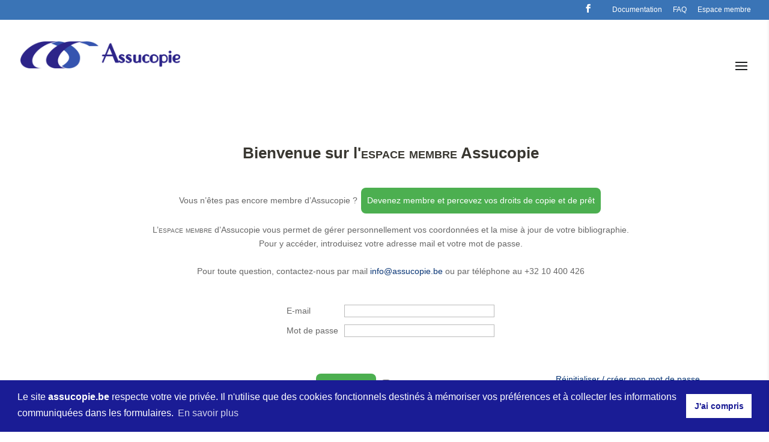

--- FILE ---
content_type: text/html; charset=UTF-8
request_url: https://www.assucopie.be/espace_membre/?login=ESPACE+MEMBRE
body_size: 3096
content:
<!doctype html>
<html lang="en">
<head><meta charset="utf-8"/><title>Assucopie SCRL</title><link rel="stylesheet" href="../templatemo_style_2019.css"/><link rel="stylesheet" href="css/frozen/wp-content/themes/Divi/style.css?ver=5.1.1"/><link rel="stylesheet" href="css/frozen/wp-content/cache/et/48/et-core-unified-15586669028517.min.css"/><link rel="stylesheet" href="https://use.fontawesome.com/releases/v5.6.3/css/all.css"/><link rel="stylesheet" href="css/frozen/wp-content/plugins/easy-side-tab-pro/css/font-awesome/fontawesome.min.css?ver=1.0.5"/><link rel="stylesheet" href="css/frozen/wp-content/plugins/easy-side-tab-pro/css/frontend/estp-frontend.css?ver=1.0.5"/><link rel="stylesheet" href="css/dbit_style.css"/><link rel="stylesheet" href="css/jquery-ui.css"/><link rel="stylesheet" href="css/jquery-ui-timepicker-addon.min.css"/><link rel="stylesheet" href="css/gdpr.cookies.css"/></head>
<body><div id="page-container" class="et-animated-content" style="overflow-y: hidden; margin-top: -1px;">
        <div id="top-header" class="et-fixed-header">
        <div class="container clearfix">
            <div id="et-secondary-menu">
                <ul class="et-social-icons">
                    <li class="et-social-icon et-social-facebook">
                        <a href="https://www.facebook.com/assucopie" class="icon" target="blank">
                            <span>Facebook</span>
                        </a>
                    </li>
                </ul>
                <ul id="et-secondary-nav" class="menu">
                    <li class="menu-item menu-item-type-post_type menu-item-object-page menu-item-493"><a
                                href="https://assucopie.be/documentation/">Documentation</a></li>
                    <li class="menu-item menu-item-type-post_type menu-item-object-page menu-item-96"><a
                                href="https://assucopie.be/faq/">FAQ</a></li>
                    <li class="menu-item menu-item-type-custom menu-item-object-custom menu-item-29496"><a target="_blank"
                                                                                                           href="https://www.assucopie.be/espace_membre/?login=ESPACE+MEMBRE">Espace membre</a></li>
                </ul>
            </div> <!-- #et-secondary-menu -->
        </div> <!-- .container -->
    </div>
    <header id="main-header" data-height-onload="140" data-height-loaded="true" data-fixed-height-onload="140" style="top: 32px;" class="et-fixed-header">
        <div class="container clearfix et_menu_container">
            <div class="logo_container">
                <span class="logo_helper"></span>
                <a href="https://assucopie.be/">
                    <img src="https://assucopie.be/wp-content/uploads/2019/01/Assucopie_logo_web_White.png" alt="Assucopie" id="logo" data-height-percentage="32" data-actual-width="1663" data-actual-height="279">
                </a>
            </div>
            <div id="et-top-navigation" data-height="125" data-fixed-height="125" style="padding-left: 297px;">
                <nav id="top-menu-nav">
                    <ul id="top-menu" class="nav"><li id="menu-item-66" class="menu-item menu-item-type-post_type menu-item-object-page menu-item-home current-menu-item page_item page-item-48 current_page_item menu-item-66"><a href="https://assucopie.be/" aria-current="page">Accueil</a></li>
                        <li id="menu-item-490" class="menu-item menu-item-type-post_type menu-item-object-page menu-item-490"><a href="https://assucopie.be/gestion-de-droits-dauteur/">Gestion collective de droits</a></li>
                        <li id="menu-item-68" class="menu-item menu-item-type-post_type menu-item-object-page menu-item-68"><a href="https://assucopie.be/auteurs/">Je suis auteur</a></li>
                        <li id="menu-item-29331" class="menu-item menu-item-type-post_type menu-item-object-page menu-item-29331"><a href="https://assucopie.be/droit-dauteur-et-enseignement/">Je suis enseignant</a></li>
                        <li id="menu-item-71" class="menu-item menu-item-type-post_type menu-item-object-page menu-item-71"><a href="https://assucopie.be/droits-dauteur/">Droits d’auteur</a></li>
                        <li id="menu-item-29165" class="menu-item menu-item-type-custom menu-item-object-custom menu-item-29165"><a target="_blank" href="https://www.assucopie.be/espace_membre/?login=ESPACE+MEMBRE">Espace membre</a></li>
                        <li id="menu-item-72" class="menu-item menu-item-type-post_type menu-item-object-page menu-item-72"><a href="https://assucopie.be/contact/">Contact</a></li>
                    </ul>
                </nav>

                <div id="et_mobile_nav_menu">
                    <div class="mobile_nav closed">
                        <span class="select_page">Select Page</span>
                        <span class="mobile_menu_bar mobile_menu_bar_toggle"></span>
                        <ul id="mobile_menu" class="et_mobile_menu"><li id="menu-item-66" class="menu-item menu-item-type-post_type menu-item-object-page menu-item-home current-menu-item page_item page-item-48 current_page_item menu-item-66 et_first_mobile_item"><a href="https://assucopie.be/" aria-current="page">Accueil</a></li>
                            <li id="menu-item-490" class="menu-item menu-item-type-post_type menu-item-object-page menu-item-490"><a href="https://assucopie.be/gestion-de-droits-dauteur/">Gestion collective de droits</a></li>
                            <li id="menu-item-68" class="menu-item menu-item-type-post_type menu-item-object-page menu-item-68"><a href="https://assucopie.be/auteurs/">Je suis auteur</a></li>
                            <li id="menu-item-29331" class="menu-item menu-item-type-post_type menu-item-object-page menu-item-29331"><a href="https://assucopie.be/droit-dauteur-et-enseignement/">Je suis enseignant</a></li>
                            <li id="menu-item-71" class="menu-item menu-item-type-post_type menu-item-object-page menu-item-71"><a href="https://assucopie.be/droits-dauteur/">Droits d’auteur</a></li>
                            <li id="menu-item-29165" class="menu-item menu-item-type-custom menu-item-object-custom menu-item-29165"><a target="_blank" href="https://www.assucopie.be/espace_membre/?login=ESPACE+MEMBRE">Espace membre</a></li>
                            <li id="menu-item-72" class="menu-item menu-item-type-post_type menu-item-object-page menu-item-72"><a href="https://assucopie.be/contact/">Contact</a></li>
                            <li class="menu-item menu-item-type-post_type menu-item-object-page menu-item-493"><a href="https://assucopie.be/documentation/">Documentation</a></li>
                            <li class="menu-item menu-item-type-post_type menu-item-object-page menu-item-96"><a href="https://assucopie.be/faq/">FAQ</a></li>
                            <li class="menu-item menu-item-type-custom menu-item-object-custom menu-item-29496"><a target="_blank" href="https://www.assucopie.be/espace_membre/?login=ESPACE+MEMBRE">Espace membre</a></li>
                        </ul></div>
                </div>
            </div> <!-- #et-top-navigation -->
        </div> <!-- .container -->
    </header>

    <div id="et-main-area">
        <div id="main-content">

            <div id="templatemo_wrapper">
                <div id="templatemo_main_column">
                    <div id="templatemo_header"></div>
                    <!--
                    <div id="templatemo_menu"></div>
                    -->
                    <div id="templatemo_content_column">
                        <div id="templatedbituser_content">
                            
<center>
    <br />
    <h2 class="dbit">
        Bienvenue sur l'<span style="font-variant:small-caps;">espace membre</span> Assucopie    </h2>
    <br />

    <p class="dbit">
        Vous n’êtes pas encore membre d’Assucopie ?
        <a class="submit submit_identification" href="https://assucopie.be/formulaire-dadhesion/"><span style="color: white;">Devenez membre et percevez vos droits de copie et de prêt</span></a>

    </p>

    <p class="dbit">
        L’<span style="font-variant:small-caps;">espace membre</span> d’Assucopie vous permet de gérer personnellement vos coordonnées et la mise à jour de votre bibliographie.<br/>Pour y accéder, introduisez votre adresse mail et votre mot de passe.<br/><br/>Pour toute question, contactez-nous par mail <a href="mailto:info@assucopie.be">info@assucopie.be</a> ou par téléphone au +32 10 400 426    </p>
    <br />

    
    <form method="post" action="?page=Identification.Controller.Identification&action=checkLogin">
        <table>
            <tr>
                <td style="padding: 5px; vertical-align: bottom; text-align: center;">
                    <table style="margin-top: 10px;">
                        <tr>
                            <td style="padding: 5px;">E-mail</td>
                            <td style="padding: 5px;"><input id="assucopie_email" name="assucopie_email" type="text" style="width: 250px;" /></td>
                        </tr>
                        <tr>
                            <td style="padding: 5px;">Mot de passe</td>
                            <td style="padding: 5px;"><input id="assucopie_pwd" name="assucopie_pwd" type="password" style="width: 250px;" /></td>
                        </tr>
                    </table>
                </td>
            </tr>
        </table>
        <br />
        <p class="maintenance">
            <noscript>Vous devez activer JavaScript dans votre navigateur pour pouvoir utiliser les services de l'espace membre d'Assucopie.</noscript>
                    </p>
        <br />
        <table style="width: 95%;">
            <tr>
                <td style="width: 33%; text-align: center;"></td>
                <td style="width: 34%; text-align: center;"><input type="submit"   value="Entrer" style="width: 100px;" class="submit submit_identification" />
                                                            <input type="checkbox" value="remember_me" name="remember_me" /> Se souvenir de moi</td>
                <td style="width: 33%; text-align: right;">
                                            <a href="?page=Identification.Controller.Identification&view=IdentificationPassword" class="link" style="text-decoration: underline;">Réinitialiser / créer mon mot de passe</a>
                                    </td>
            </tr>
            <tr>
                <td style="padding: 50px 50px; text-align: center;" colspan="3"><div class="err_msg"></div></td>
            </tr>
        </table>
    </form>

    </center>
                        </div>
                    </div>
                </div>
            </div>
        </div>
                <footer id="main-footer">
            <div class="et_pb_with_border et_pb_section et_pb_section_5 et_pb_with_background et_section_regular">
                <div class="et_pb_row et_pb_row_9">
                    <div class="et_pb_column et_pb_column_4_4 et_pb_column_19    et_pb_css_mix_blend_mode_passthrough et-last-child">
                        <div class="et_pb_module et_pb_text et_pb_text_9 et_pb_bg_layout_dark  et_pb_text_align_left">
                            <div class="et_pb_text_inner">
                                <h2 style="text-align: center;">Assucopie sc</h2>
                                <p style="text-align: center;"><i class="fa fa-map-marker" aria-hidden="true"></i>Porte de Limelette, Rue Charles Dubois 4/003, B-1342 - Ottignies - LLN<br>
                                    <i class="fa fa-phone-square" aria-hidden="true"></i>+32 (0) 10 400 426<br>
                                    <i class="fa fa-envelope" aria-hidden="true"></i>info@assucopie.be<br>
                                    <i class="fa fa-info-circle" aria-hidden="true"></i>TVA : BE 0466.710.748
                                </p>
                            </div>
                        </div> <!-- .et_pb_text -->
                    </div> <!-- .et_pb_column -->
                </div> <!-- .et_pb_row -->
            </div> <!-- .et_pb_section -->
            <div class="et_pb_with_border et_pb_section et_pb_section_6 et_pb_with_background et_section_regular">
                <div class="et_pb_row et_pb_row_10">
                    <div class="et_pb_column et_pb_column_4_4 et_pb_column_20    et_pb_css_mix_blend_mode_passthrough et-last-child">
                        <div class="et_pb_module et_pb_text et_pb_text_10 hyperlink6 et_pb_bg_layout_light  et_pb_text_align_left">
                            <div class="et_pb_text_inner">
                                <p style="text-align: center;"><a href="https://assucopie.be/mentions-legales-et-copyright">Mentions légales et Copyright</a> <span style="color: #ffffff;"><strong>|</strong></span>&nbsp;<a
                                            href="https://assucopie.be/wp-content/uploads/2019/03/ASSUCOPIE_GDPR_23052048.pdf"
                                            target="_blank" rel="noopener">RGPD</a></p>
                            </div>
                        </div> <!-- .et_pb_text -->
                    </div> <!-- .et_pb_column -->
                </div> <!-- .et_pb_row -->
                <div class="et_pb_row et_pb_row_11">
                    <div class="et_pb_column et_pb_column_4_4 et_pb_column_21    et_pb_css_mix_blend_mode_passthrough et-last-child">
                        <div class="et_pb_module et_pb_text et_pb_text_11 hyperlink6 et_pb_bg_layout_light  et_pb_text_align_left">
                            <div class="et_pb_text_inner">
                                <p style="text-align: center;">Copyright 2019 - All rights reserved to Assucopie sc&nbsp; |&nbsp; &nbsp;Designed by <a href="https://geekomedia.net/" target="_blank" rel="noopener">Geekomedia</a></p>
                            </div>
                        </div> <!-- .et_pb_text -->
                    </div> <!-- .et_pb_column -->
                </div> <!-- .et_pb_row -->
            </div> <!-- .et_pb_section -->
            <div id="footer-bottom">
                <div class="container clearfix">
                </div>    <!-- .container -->
            </div>
        </footer>
    </div>
</div>

<script src="js/prototype.js"></script><script src="js/jquery.min.js"></script><script src="js/jquery-ui.min.js"></script><script src="js/comLibServer.js"></script><script src="js/jsController.js"></script><script src="js/script.js"></script><script src="js/jquery.ui.datepicker-fr.js"></script><script src="js/jquery-ui-timepicker-addon.min.js"></script><script src="js/jquery-ui-timepicker-fr.js"></script><script src="js/gdpr.cookies.js"></script><script src="js/numeral.min.js"></script><script src="js/languages.min.js"></script><script src="js/dyn_body.js"></script><script src="js/assucopie.gdpr.cookies.js"></script></body>
</html>

--- FILE ---
content_type: text/css
request_url: https://www.assucopie.be/templatemo_style_2019.css
body_size: 1866
content:
body {
	margin: 0;
	padding: 0;
	line-height: 1.5em;
	/* font-family: Arial; */
	width: auto;
	margin:auto;
	/* min-width: 1077px;
	max-width: 1296px;
	font-size: 12px;
	color: #282723;
	background: #ffffff url(images/templatemo_body_top2.jpg) repeat-x top;
	*/
}

div#global {
	width: auto;
	margin: 0 auto;
}

a:link, a:visited { color: #073475; text-decoration: none; font-weight: normal; }
a:active, a:hover { color: #073475; text-decoration: underline; }

.button_01 a {
	display: block;
	width: 80px;
	height: 22px;
	padding: 3px 0 0 0;
	background: url(images/templatemo_button_012.jpg) no-repeat;
	color: #ffffff;
	font-size: 12px;
	font-weight: bold;
	text-align: center;
	text-decoration: none;
}

.button_01 a:hover {
	background: url(images/templatemo_button_012.jpg) no-repeat;
}

p { margin: 0px; padding: 0px; }

img { margin: 0px; padding: 0px; border: none; }

.cleaner { clear: both; width: 100%; height: 0px; font-size: 0px;  }

.margin_r24 { margin-right: 24px; }

h2 {
	margin: 0 0 5px 0;
	padding: 10px 0;
	font-size: 18px;
	font-weight: bold;
	color: #ffffff;
}

#templatemo_wrapper {
	/*width: 970px;*/
	padding: 0 10px;
	margin: 0 auto;
}

#templatemo_main_column {
	/*float: left;
	width: 700px;*/
	margin-bottom: 30px;
}

/* header */

#templatemo_main_column #templatemo_header {
	/*width: 800px;*/
	height: 180px;
	/*background: url(images/Bandeau5.png) no-repeat;*/
}

#templatemo_header  #site_title {
	float: left;
	width: 400px;
	padding: 20px 0 0 0;

}

#site_title h1 {
	margin: 0;
	padding: 0;
}

#site_title h1 a {
	margin: 0px;
	padding: 0px;
	font-size: 30px;
	color: #ffffff;
	font-weight: bold;
	text-decoration: none;

}

#site_title h1 a:hover {
	font-weight: bold;
	text-decoration: none;
}

#site_title h1 a span {
	display: block;
	margin-top: 5px;
	margin-left: 2px;
	font-size: 14px;
	color: #8e8774;
	font-weight: bold;
	letter-spacing: 2px;
}

/* end of header */

/* menu */









#templatemo_menu {
    /*padding: 20px 250px;*/
    width: 90%;
    margin: auto;
}



#templatemo_menu ul {
	list-style-type: none;
	margin: 0;
	padding: 0;
	overflow: hidden;
	background-color: #4E8CD8;
}

#templatemo_menu li {
	float: left;
	border-right:1px solid #bbb;
}

#templatemo_menu li:last-child {
	border-right: none;
}

#templatemo_menu li a {
	display: block;
	color: white;
	text-align: center;
	padding: 14px 16px;
	text-decoration: none;
}

#templatemo_menu li a:hover:not(.menuactif) {
	background-color: #3A74B6;
}

#templatemo_menu .menuactif {
	background-color: #3A74B6;
}



































#templatemo_main_column #templatemo_banner {
	clear: both;
	/*width: 700px;*/
	height: 20px;
	padding: 10px 0;
	overflow: hidden;

	background-color: #3a74b6;
}

#templatemo_banner h2 {
	margin: 0 0 5px 0;
	padding: 10px 0 5px 0;
	font-size: 24px;
	font-weight: normal;
}

#product_gallery {
	width: 700px;
	height: 20px;
	overflow: hidden;
	padding-top:25px;
}

#product_gallery img {
	padding-right:15px;
}
/* end of banner */


#templatemo_content_column {
	clear: both;
/*	padding: 20px 0 0 100px;*/
    width: 90%;
    margin: auto;
}

/* left sidebar */
/*
#templatemo_content_column #templatemo_left_sidebar {
	position: relative;
	margin: 50px 0 35px 20px;
	float: left;
	width: 208px;
	padding: 0 17px 15px 17px;
	background: url(images/left_sidebar_middle.png) repeat-y left;
}

#templatemo_left_sidebar .top {
	position: absolute;
	width: 210px;
	height: 46px;
	top: -46px;
	left: 0;
	background:  url(images/left_sidebar_top.png) no-repeat;
}

#templatemo_left_sidebar .bottom {
	position: absolute;
	bottom: -5px;
	left: 0;
	width: 210px;
	height: 5px;
	background: url(images/left_sidebar_bottom.png) no-repeat;
}

#templatemo_left_sidebar .left_sidebar_section {
	clear: both;
	padding-bottom: 20px;
	margin-bottom: 5px;
	border-bottom: 1px dotted #666;
}


.left_sidebar_section .discount {
	margin: 5px 0 0 0;
	font-weight: bold;
}

.left_sidebar_section .discount span {
	color: #C00;
}

.left_sidebar_section .discount a {
	font-weight: bold;
	color: #000;
}

#templatemo_left_sidebar .categories_list {
	margin: 0;
	padding: 0;
	list-style: none;
}

.categories_list li {
	padding: 0;
	margin: 0;
}

.categories_list li a {
	display: block;
	color: #201f1c;
	padding: 5px 0 5px 20px;
	background: url(images/templatemo_list2.png) center left no-repeat;
}

.categories_list li a.menuactif2{
	display: block;
	color: #201f1c;
	padding: 5px 0 5px 20px;
	background: url(images/templatemo_list2.png) center left no-repeat;
	color: #1A1C96;
	font-weight: bold;
	background: url(images/templatemo_list.png) center left no-repeat;
}

.categories_list li a:hover {
	color: #1A1C96;
	text-decoration: none;
}
*/
/* end of left sidebar */








#templatemo_left_sidebar {
	float: left;
	padding: 20px 0;
}

#templatemo_left_sidebar ul {
	list-style-type: none;
	margin: 0;
	padding: 0;
	width: 210px;
	background-color: #f1f1f1;
}

#templatemo_left_sidebar li a {
	display: block;
	color: #000;
	padding: 8px 16px;
	text-decoration: none;
	font-weight: normal;
}

#templatemo_left_sidebar li a.menuactif2 {
	background-color: #3A74B6;
	color: white;
}

#templatemo_left_sidebar li a:hover:not(.menuactif2) {
	background-color: #4CAF50;
	color: white;
}

.left_sidebar_section h2 {
	list-style-type: none;
	margin: 0;
	padding: 10px;
	width: 210px;
	background-color: #f1f1f1;
	font-size: large;
	font-weight: bold;
}











/* content */

#templatemo_content_column #templatemo_content {
	float: right;
	width: 530px;
	padding: 50px 0 0 0;
}

#templatemo_content p {
	margin-bottom: 10px;
}

#templatemo_content .content_section {
	clear: both;
	width: 530px;
	padding-bottom: 30px;
	margin-bottom: 30px;
	border-bottom: 1px dotted #666;

}

#templatemo_content h2 {
	color: #393731;
}

.product_box {
	float: left;
	width: 195px;
	padding-bottom: 10px;
	border-bottom: 1px dotted #666;
	margin-bottom: 20px;
}

#templatemo_content .product_box p {
	padding: 0;
	margin: 0 0 5px 0;
}

#templatemo_content .product_box a {
	color: #000000;
	font-weight: bold;
}

.price {
	color: #7c0d41;
	font-size: 14px;
	font-weight: bold;
}

.product_box h3 {
	background: #841047;
	padding: 3px 10px;
	margin: 10px 0;
	color: #ffffff;
	font-size: 12px;
}

.product_box img {
	width: 185px;
	height: 105px;
	border: 5px solid #e6e0ce;
}

/* end of content */

/* right sidebar */

#templatemo_right_sidebar {
	position: relative;
	margin: 70px 35px 5px 0;
	float: right;
	width: 212px;
	padding: 0px 17px 15px 17px;
	background: url(images/right_sidebar_middle.png) repeat-y;
}

#templatemo_right_sidebar .top {
	position: absolute;
	width: 246px;
	height: 63px;
	top: -63px;
	left: 0;
	background:  url(images/right_sidebar_top.png) no-repeat;
}

#templatemo_right_sidebar .bottom {
	position: absolute;
	bottom: -5px;
	left: 0;
	width: 246px;
	height: 5px;
	background: url(images/right_sidebar_bottom.png) no-repeat;
}


.right_sidebar_section {
	padding-bottom: 10px;
	margin-bottom: 5px;
	border-bottom: 1px dotted #666;
}

#templatemo_right_sidebar form {
	width: 210px;
	margin: 0;
	padding: 0;
}

#templatemo_right_sidebar form label {
	display: block;
	margin-bottom: 0px;
}

.input_field {
	height: 20px;
	width: 198px;
	padding: 0 5px;
	margin-bottom: 10px;
	color: #000000;
	font-size: 12px;
	font-variant: normal;
	line-height: normal;
}

.submit_btn {
	float: left;
	height: 25px;
	width: 120px;
	margin: 0px;
	cursor: pointer;
	font-size: 10px;
	text-align: center;
	vertical-align: bottom;
	white-space: pre;
	color: #ffffff;
	background: url(images/templatemo_button_012.jpg) no-repeat;
	border: none;
	outline: none;
}

#submit_btn:hover {
	background: url(images/templatemo_button_012.jpg) no-repeat;
}

.submit_btn2 {
	float: right;
	height: 25px;
	width: 50px;
	margin: 0px;
	cursor: pointer;
	font-size: 10px;
	text-align: center;
	vertical-align: bottom;
	white-space: pre;
	color: #ffffff;
	background: url(images/templatemo_button_012.jpg) no-repeat;
	border: none;
	outline: none;
}

#submit_btn2:hover {
	background: url(images/templatemo_button_012.jpg) no-repeat;
}

.news_section {
	clear: both;
	margin-bottom: 5px;
	padding-bottom: 5px;
	border-bottom: 1px solid #999;
}

.news_section h3 {
	padding: 2px 0;
	margin: 0;
}

.news_section h3 a {
	font-size: 12px;
	font-weight: bold;
	color: #1A1C96;
}

/* end of right sidebar */

/* footer */
/*
#templatemo_footer_wrapper {
	clear: both;
	width: 100%;
	background: url(images/templatemo_footer2.jpg) top repeat-x;
}

#templatemo_footer {
	width: 970px;
	padding: 5px 10px;
	margin: 0 auto;
	text-align: center;
	color: #ffffff;
}

#templatemo_footer a {
	font-weight: bold;
	color: #ffffff;
}

#templatemo_footer .footer_menu {
	margin: 0 0 10px 0;
	padding: 0px;
	list-style: none;
}

.footer_menu li {
	margin: 0px;
	padding: 0 20px;
	display: inline;
	border-right: 1px solid #aea68c;
}

.footer_menu li a {
	color: #ffffff;
}

.footer_menu .last_menu {
	border: none;
}
*/

/* end of footer */

--- FILE ---
content_type: text/css
request_url: https://www.assucopie.be/espace_membre/css/frozen/wp-content/cache/et/48/et-core-unified-15586669028517.min.css
body_size: 4427
content:
a{color:#3974b5}#main-header,#main-header .nav li ul,.et-search-form,#main-header .et_mobile_menu{background-color:rgba(255,255,255,0)}.nav li ul{border-color:#3a74b6}#top-header,#et-secondary-nav li ul{background-color:#3a74b6}#top-menu li.current-menu-ancestor>a,#top-menu li.current-menu-item>a,.et_color_scheme_red #top-menu li.current-menu-ancestor>a,.et_color_scheme_red #top-menu li.current-menu-item>a,.et_color_scheme_pink #top-menu li.current-menu-ancestor>a,.et_color_scheme_pink #top-menu li.current-menu-item>a,.et_color_scheme_orange #top-menu li.current-menu-ancestor>a,.et_color_scheme_orange #top-menu li.current-menu-item>a,.et_color_scheme_green #top-menu li.current-menu-ancestor>a,.et_color_scheme_green #top-menu li.current-menu-item>a{color:#000000}#footer-widgets .footer-widget a,#footer-widgets .footer-widget li a,#footer-widgets .footer-widget li a:hover{color:#ffffff}.footer-widget{color:#ffffff}#main-header{box-shadow:none}.et-fixed-header#main-header{box-shadow:none!important}.et_slide_in_menu_container,.et_slide_in_menu_container .et-search-field{letter-spacing:px}.et_slide_in_menu_container .et-search-field::-moz-placeholder{letter-spacing:px}.et_slide_in_menu_container .et-search-field::-webkit-input-placeholder{letter-spacing:px}.et_slide_in_menu_container .et-search-field:-ms-input-placeholder{letter-spacing:px}@media only screen and (min-width:981px){.et_header_style_left #et-top-navigation,.et_header_style_split #et-top-navigation{padding:63px 0 0 0}.et_header_style_left #et-top-navigation nav>ul>li>a,.et_header_style_split #et-top-navigation nav>ul>li>a{padding-bottom:63px}.et_header_style_split .centered-inline-logo-wrap{width:125px;margin:-125px 0}.et_header_style_split .centered-inline-logo-wrap #logo{max-height:125px}.et_pb_svg_logo.et_header_style_split .centered-inline-logo-wrap #logo{height:125px}.et_header_style_centered #top-menu>li>a{padding-bottom:23px}.et_header_style_slide #et-top-navigation,.et_header_style_fullscreen #et-top-navigation{padding:54px 0 54px 0!important}.et_header_style_centered #main-header .logo_container{height:125px}#logo{max-height:32%}.et_pb_svg_logo #logo{height:32%}.et_header_style_centered.et_hide_primary_logo #main-header:not(.et-fixed-header) .logo_container,.et_header_style_centered.et_hide_fixed_logo #main-header.et-fixed-header .logo_container{height:22.5px}.et_header_style_left .et-fixed-header #et-top-navigation,.et_header_style_split .et-fixed-header #et-top-navigation{padding:63px 0 0 0}.et_header_style_left .et-fixed-header #et-top-navigation nav>ul>li>a,.et_header_style_split .et-fixed-header #et-top-navigation nav>ul>li>a{padding-bottom:63px}.et_header_style_centered header#main-header.et-fixed-header .logo_container{height:125px}.et_header_style_split .et-fixed-header .centered-inline-logo-wrap{width:125px;margin:-125px 0}.et_header_style_split .et-fixed-header .centered-inline-logo-wrap #logo{max-height:125px}.et_pb_svg_logo.et_header_style_split .et-fixed-header .centered-inline-logo-wrap #logo{height:125px}.et_header_style_slide .et-fixed-header #et-top-navigation,.et_header_style_fullscreen .et-fixed-header #et-top-navigation{padding:54px 0 54px 0!important}.et-fixed-header#top-header,.et-fixed-header#top-header #et-secondary-nav li ul{background-color:#3a74b6}.et-fixed-header#main-header,.et-fixed-header#main-header .nav li ul,.et-fixed-header .et-search-form{background-color:#ffffff}.et-fixed-header #top-menu li.current-menu-ancestor>a,.et-fixed-header #top-menu li.current-menu-item>a{color:#000000!important}}@media only screen and (min-width:1350px){.et_pb_row{padding:27px 0}.et_pb_section{padding:54px 0}.single.et_pb_pagebuilder_layout.et_full_width_page .et_post_meta_wrapper{padding-top:81px}.et_pb_fullwidth_section{padding:0}}	h1,h2,h3,h4,h5,h6{font-family:'Open Sans',Helvetica,Arial,Lucida,sans-serif}body,input,textarea,select{font-family:'Open Sans',Helvetica,Arial,Lucida,sans-serif}#top-menu a:before{content:"";position:absolute;top:-225px;left:-10px;width:calc(100% + 20px);background:#3a74b6;z-index:-1;border-radius:4px;height:150px;transform:skewY(0deg);transition:.4s ease-in-out all}#top-menu a:hover:before{top:-100px;transform:skewY(20deg)}#top-menu a:hover{color:#fff;opacity:1}#top-menu li:nth-child(1) a:before{background:#3a74b6}#top-menu li:nth-child(1) a:hover{color:#fff}#top-menu li:nth-child(2) a:before{background:#3a74b6}#top-menu li:nth-child(3) a:before{background:#3a74b6}#top-menu li:nth-child(4) a:before{background:#3a74b6}#top-menu li:nth-child(6) a:before{background:#3a74b6;top:-95px;transform:skewY(20deg)}#top-menu li:nth-child(6) a{color:#fff}.et_pb_blurb .et_pb_image_wrap{margin-left:-170px;position:relative}sup{font-size:12px;line-height:0;position:relative;vertical-align:baseline;top:-0.5em}.blurb-1,.blurb-1 .et-pb-icon{-webkit-transition:all .5s ease;-moz-transition:all .5s ease;-o-transition:all .5s ease;-ms-transition:all .5s ease;transition:all .5s ease}.blurb-1:hover{transform:translateY(10px)}.blurb-1:hover .et-pb-icon{transform:translateY(10px)}.blurb-1:hover h4,.blurb-1:hover .et-pb-icon{color:#ffffff!important}.blurb_click:hover{cursor:pointer}.page-id-54 #et-top-navigation #top-menu li a{color:#fff!important}.et_pb_blurb .et_pb_image_wrap{margin-left:0px;position:relative}.et_pb_blurb_position_left .et_pb_main_blurb_image{width:80px!important}.et_pb_blurb_position_left img{height:49px!important}.et_pb_blurb_position_left .et-pb-icon{font-size:96px!important}.custom-blurb.et_pb_blurb_position_left img{height:auto!important}.blurb-2{min-height:260px}.blurb-3{min-height:100px}.et_pb_blurb_position_left .et-pb-icon{font-size:56px!important}a{color:#3974b5;text-decoration:none;font-weight:bold}a:hover{text-decoration:underline}.fas{color: #3974b5}.auteur a{color:#ffffff;text-decoration:none;font-weight:bold}#footer-bottom{display:none}body #page-container .et_pb_button_0:hover{-webkit-text-decoration-color:#2b87da!important;text-decoration-color:#2b87da!important}.page-id-64 .et_pb_tabs_controls>li{width:50%!important}.su-spoiler-title:focus{outline:none!important}.su-spoiler:not(.su-spoiler-closed) .su-spoiler-title{border-bottom:1px solid}.hyperlink5 a{color:#fff;text-decoration:underline}.hyperlink6 a{color:#fff}.estp-tab-wrapper.estp-template-8.estp-rht-side-tab .estp-inner-tab-wrapper .estp-popup-display-show{background-color:#3a74b6}.estp-tab-wrapper a{text-decoration:underline;color:#fff}@media only screen and (max-width:767px){.custom-tabs ul.et_pb_tabs_controls{display:flex}}#et_mobile_nav_menu .mobile_nav.opened .mobile_menu_bar::before{content:'\4d'}#top-menu .menu-item-has-children .menu-item-has-children>a:first-child::after,#et-secondary-nav .menu-item-has-children .menu-item-has-children>a:first-child::after{content:'5'}#main-header #mobile_menu.et_mobile_menu .menu-item-has-children{position:relative}#main-header #mobile_menu.et_mobile_menu .sub-menu-toggle{position:absolute;z-index:1;width:36px;height:36px;line-height:36px;border-radius:50%;top:5px;right:30px;cursor:pointer;text-align:center}#main-header #mobile_menu.et_mobile_menu .sub-menu-toggle.popped{background-color:#ffffff}#main-header #mobile_menu.et_mobile_menu .sub-menu-toggle::before{font-family:"ETmodules"!important;font-weight:normal;font-style:normal;font-variant:normal;-webkit-font-smoothing:antialiased;-moz-osx-font-smoothing:grayscale;line-height:36px;font-size:24px;text-transform:none;speak:none;content:'\33';color:#da1755}#main-header #mobile_menu.et_mobile_menu .sub-menu-toggle.popped::before{content:'\32'}#main-header #mobile_menu.et_mobile_menu .sub-menu-toggle~ul.sub-menu{display:none!important;padding-left:0}#main-header #mobile_menu.et_mobile_menu .sub-menu-toggle.popped~ul.sub-menu{display:block!important}#main-header #mobile_menu.et_mobile_menu li li{padding-left:0}#main-header #mobile_menu.et_mobile_menu li a{padding-left:20px;padding-right:20px}#main-header #mobile_menu.et_mobile_menu li li li a{padding-left:60px;padding-right:20px}#main-header #mobile_menu.et_mobile_menu .menu-item-has-children>a{background-color:transparent;font-weight:inherit}#main-header #mobile_menu.et_mobile_menu li.current-menu-item>a{font-weight:bolder}.fa{margin-right:15px}@media only screen and (max-width:1366px){#mobile_menu{display:block!important;min-height:100vh;height:100%;top:0;right:0;position:fixed;z-index:9998;overflow:scroll;border-top:none;padding-top:60px!important}.et_mobile_menu li a{color:#ffffff!important;width:100%;float:left;text-align:left;border-bottom:1px solid #ddd;margin:5px;transition:.2s;text-transform:uppercase}.mobile_nav ul#mobile_menu .current_page_item>a{color:#fff!important;background-color:rgba(255,255,255,0.1)}.mobile_nav.closed #mobile_menu{background:#3a74b6!important;-webkit-transform:translateX(100%);-moz-transform:translateX(100%);-ms-transform:translateX(100%);-o-transform:translateX(100%);transform:translateX(100%);-webkit-backface-visibility:hidden;backface-visibility:hidden;-webkit-transition:-webkit-transform 0.4s 0s;-moz-transition:-moz-transform 0.4s 0s;transition:transform 0.4s 0s;background:#3a74b6!important}.mobile_nav.opened #mobile_menu{background:#3a74b6!important;-webkit-transform:translateX(0);-moz-transform:translateX(0);-ms-transform:translateX(0);-o-transform:translateX(0);transform:translateX(0);-webkit-overflow-scrolling:touch;-webkit-transition:-webkit-transform 0.4s 0s;-moz-transition:-moz-transform 0.4s 0s;transition:transform 0.4s 0s}#main-header .container.clearfix.et_menu_container{width:100%}.mobile_menu_bar:before{color:#1b1d1e!important}.mobile_nav.opened .mobile_menu_bar:before{content:'\4d';color:#fff!important;z-index:9999}}@media only screen and (max-width:980px){.et_header_style_split .mobile_menu_bar,.et_header_style_left .mobile_menu_bar{z-index:9999}#et-top-navigation{padding-right:5px}}@media only screen and (min-width:481px){#mobile_menu{width:340px;margin-left:calc(100% - 340px)}}@media only screen and (max-width:480px){#mobile_menu{width:290px;margin-left:calc(100% - 290px)}}@media (max-width:1366px){#et_mobile_nav_menu{display:block!important}#top-menu{display:none}}@media all and (max-width:600px){.page-id-64 .et_pb_tabs_controls>li{width:100%!important}}.cn-button.bootstrap{background-color:#3a74b6}.cookie-notice-container{line-height:35px}@media screen and (max-width:980px){.su-spoiler-title{font-size:14px!important}}.estp-tab-wrapper.estp-template-8.estp-fixed.estp-rht-side-tab{top:58.2%}.estp-tab-wrapper.estp-template-8.estp-fixed.estp-rht-side-tab .estp-inner-tab-wrapper.estp-html-content:first-of-type .estp-popup-display.estp-popup-display-show .estp-slider-content-inner-wrap>h4{font-size:18px;font-weight:700;line-height:30px;color:#ffffff}.estp-tab-wrapper.estp-template-8.estp-fixed.estp-rht-side-tab .estp-inner-tab-wrapper.estp-html-content:first-of-type .estp-popup-display.estp-popup-display-show .estp-slider-content-inner-wrap{padding-top:15px}@media only screen and (min-width:800px){.estp-tab-wrapper.estp-template-8.estp-fixed.estp-rht-side-tab .estp-inner-tab-wrapper .estp-popup-display.estp-popup-display-show{width:800px;height:355px}}.estp-tab-wrapper.estp-template-8.estp-fixed.estp-rht-side-tab .estp-inner-tab-wrapper.estp-subscription-form-wrapper .estp-popup-display.estp-popup-display-show{width:450px;height:250px}.estp-tab-wrapper .estp-popup-display .mCustomScrollbar{max-height:335px}.estp-tab-wrapper.estp-template-8 .estp-inner-tab-wrapper .estp-popup-display-show>.estp-temp-8-close-btn{top:-6px;right:-22px;color:#172f4a}.et-fixed-header .logo_container a{transform:translateY(-10px);width:266px;height:45px;display:inline-block;background-size:contain;background-image:url(https://assucopie.be/wp-content/uploads/2019/01/Assucopie_logo_web-e1548838619875.png)}.et-fixed-header .logo_container img{opacity:0!important}html #logo{-webkit-transition:initial;-moz-transition:initial;transition:initial;-webkit-transform:initial}.et_pb_text_5{background-image:linear-gradient(315deg,rgba(239,239,239,0) 22%,#0c71c3 5%);background-color:rgba(239,239,239,0);border-color:rgba(51,51,51,0) rgba(51,51,51,0) rgba(51,51,51,0) #3a74b6;border-left-width:3px;padding-top:36px!important;padding-right:12px!important;padding-bottom:36px!important;padding-left:10px!important;margin-top:9px!important;box-shadow:0px 1px 7px 0px #3974B5}.et_pb_text_5.et_pb_text{color:#ffffff!important}.et_pb_row_6.et_pb_row{padding-top:0px;padding-bottom:1px}.et_pb_row_7.et_pb_row{padding-top:0px;padding-bottom:1px}.et_pb_text_8.et_pb_text{color:#ffffff!important}.et_pb_button_0_wrapper .et_pb_button_0,.et_pb_button_0_wrapper .et_pb_button_0:hover{padding-right:0px!important;padding-bottom:0px!important;padding-left:0px!important}.et_pb_row_8.et_pb_row{padding-top:0px;padding-bottom:1px}.et_pb_text_8{background-image:linear-gradient(315deg,rgba(239,239,239,0) 22%,#0c71c3 5%);background-color:rgba(239,239,239,0);border-color:rgba(51,51,51,0) rgba(51,51,51,0) rgba(51,51,51,0) #3a74b6;border-left-width:3px;padding-top:36px!important;padding-right:12px!important;padding-bottom:36px!important;padding-left:10px!important;margin-top:9px!important;box-shadow:0px 1px 7px 0px #3974B5}.et_pb_section_3.et_pb_section{background-color:rgba(255,255,255,0.43)!important}.et_pb_section_3{padding-top:20px}.et_pb_divider_0:before{border-top-color:#52b890;border-top-width:1px}.et_pb_text_1{line-height:2em;padding-top:0px!important;padding-right:20px!important;padding-bottom:5px!important;padding-left:20px!important}.et_pb_text_1 p{line-height:2em}.et_pb_divider_0:hover:before{border-top-width:px}.et_pb_row_4.et_pb_row{padding-top:10px;padding-bottom:0px}.et_pb_text_4{background-image:linear-gradient(315deg,rgba(239,239,239,0) 22%,#0c71c3 5%);background-color:rgba(239,239,239,0);border-color:rgba(51,51,51,0) rgba(51,51,51,0) rgba(51,51,51,0) #3a74b6;border-left-width:3px;padding-top:58px!important;padding-right:10px!important;padding-bottom:58px!important;padding-left:10px!important;margin-top:6px!important;box-shadow:0px 1px 7px 0px #3974B5}.et_pb_text_4.et_pb_text{color:#ffffff!important}.et_pb_row_5.et_pb_row{padding-bottom:0px}body #page-container .et_pb_button_0{color:#52B890!important;border-width:15px!important;border-color:rgba(0,0,0,0);border-radius:0px;letter-spacing:3px;font-size:15px;font-weight:600!important;text-transform:uppercase!important;text-decoration-style:double!important;-webkit-text-decoration-color:#52b890!important;text-decoration-color:#52b890!important;padding-left:0.7em;padding-right:2em}body #page-container .et_pb_button_0:hover{color:#2b87da!important;background:rgba(0,0,0,0)!important}.et_pb_text_9{line-height:1.5em}.et_pb_text_9 p{line-height:1.5em}.et_pb_text_9.et_pb_text{color:#ffffff!important}.et_pb_section_6{border-radius:0px 0px 0px 0px;overflow:hidden;border-color:#ffffff;border-bottom-width:1px;padding-top:20px;padding-bottom:0px}.et_pb_section_6.et_pb_section{background-color:#3974b5!important}.et_pb_text_11.et_pb_text{color:#ffffff!important}.et_pb_row_11.et_pb_row{padding-top:0px}.et_pb_row_10.et_pb_row{padding-top:0px;padding-bottom:0px}.et_pb_row_9.et_pb_row{padding-top:0px;padding-bottom:0px}.et_pb_section_5.et_pb_section{background-color:#3974b5!important}.et_pb_button_0{box-shadow:-18px 18px 0px -15px #29c4a9}body #page-container .et_pb_button_0:after{line-height:inherit;font-size:inherit!important;opacity:1;margin-left:.3em;left:auto}body #page-container .et_pb_button_0:hover:after{margin-left:.3em;left:auto;margin-left:.3em;color:}.et_pb_button_0:hover{box-shadow:-18px 18px 0px -15px #2b87da}.et_pb_button_0,.et_pb_button_0:after{transition:all 300ms ease 0ms}.et_pb_section_5{border-radius:0px 0px 0px 0px;overflow:hidden;border-color:#ffffff;border-bottom-width:1px;padding-top:20px;padding-bottom:20px}.et_pb_section_4{border-radius:0px 0px 0px 0px;overflow:hidden;border-color:#ffffff;border-bottom-width:1px;padding-top:20px;padding-bottom:20px}div.et_pb_section.et_pb_section_0{background-blend-mode:overlay;background-image:url(https://assucopie.be/wp-content/uploads/2019/01/stockfresh_3765036_woman-writer_sizeXL-adam121-copie.jpg)!important}.et_pb_row_3.et_pb_row{margin-top:-20px!important;padding-top:0px;padding-bottom:2px}.et_pb_blurb_1.et_pb_blurb h4,.et_pb_blurb_1.et_pb_blurb h4 a,.et_pb_blurb_1.et_pb_blurb h1.et_pb_module_header,.et_pb_blurb_1.et_pb_blurb h1.et_pb_module_header a,.et_pb_blurb_1.et_pb_blurb h2.et_pb_module_header,.et_pb_blurb_1.et_pb_blurb h2.et_pb_module_header a,.et_pb_blurb_1.et_pb_blurb h3.et_pb_module_header,.et_pb_blurb_1.et_pb_blurb h3.et_pb_module_header a,.et_pb_blurb_1.et_pb_blurb h5.et_pb_module_header,.et_pb_blurb_1.et_pb_blurb h5.et_pb_module_header a,.et_pb_blurb_1.et_pb_blurb h6.et_pb_module_header,.et_pb_blurb_1.et_pb_blurb h6.et_pb_module_header a{font-family:'Biryani',Helvetica,Arial,Lucida,sans-serif;font-size:26px;line-height:1.1em}.et_pb_blurb_0 .et-pb-icon{font-size:51px;color:#ffffff}.et_pb_blurb_0.et_pb_blurb{background-color:#0c4585;border-width:1px;border-color:#ffffff;padding-top:10px!important;padding-left:10px!important}.et_pb_blurb_1.et_pb_blurb{background-color:#1c5ea7;border-width:1px;border-color:#ffffff;padding-top:10px!important;padding-left:10px!important}.et_pb_blurb_1 .et-pb-icon{font-size:51px;color:#ffffff}.et_pb_blurb_2 .et-pb-icon{font-size:51px;color:#ffffff}.et_pb_blurb_2.et_pb_blurb{background-color:#3a75b6;border-width:1px;border-color:#ffffff;padding-top:10px!important;padding-left:10px!important}.et_pb_blurb_2.et_pb_blurb h4,.et_pb_blurb_2.et_pb_blurb h4 a,.et_pb_blurb_2.et_pb_blurb h1.et_pb_module_header,.et_pb_blurb_2.et_pb_blurb h1.et_pb_module_header a,.et_pb_blurb_2.et_pb_blurb h2.et_pb_module_header,.et_pb_blurb_2.et_pb_blurb h2.et_pb_module_header a,.et_pb_blurb_2.et_pb_blurb h3.et_pb_module_header,.et_pb_blurb_2.et_pb_blurb h3.et_pb_module_header a,.et_pb_blurb_2.et_pb_blurb h5.et_pb_module_header,.et_pb_blurb_2.et_pb_blurb h5.et_pb_module_header a,.et_pb_blurb_2.et_pb_blurb h6.et_pb_module_header,.et_pb_blurb_2.et_pb_blurb h6.et_pb_module_header a{font-family:'Biryani',Helvetica,Arial,Lucida,sans-serif;font-size:26px;line-height:1.1em}.et_pb_blurb_0.et_pb_blurb h4,.et_pb_blurb_0.et_pb_blurb h4 a,.et_pb_blurb_0.et_pb_blurb h1.et_pb_module_header,.et_pb_blurb_0.et_pb_blurb h1.et_pb_module_header a,.et_pb_blurb_0.et_pb_blurb h2.et_pb_module_header,.et_pb_blurb_0.et_pb_blurb h2.et_pb_module_header a,.et_pb_blurb_0.et_pb_blurb h3.et_pb_module_header,.et_pb_blurb_0.et_pb_blurb h3.et_pb_module_header a,.et_pb_blurb_0.et_pb_blurb h5.et_pb_module_header,.et_pb_blurb_0.et_pb_blurb h5.et_pb_module_header a,.et_pb_blurb_0.et_pb_blurb h6.et_pb_module_header,.et_pb_blurb_0.et_pb_blurb h6.et_pb_module_header a{font-family:'Biryani',Helvetica,Arial,Lucida,sans-serif;font-size:26px;line-height:1.1em}.et_pb_row_1.et_pb_row{padding-top:0px;padding-bottom:0px}.et_pb_row_0.et_pb_row{margin-left:80px!important;padding-right:300px;padding-left:0px}.et_pb_section_0.et_pb_section{background-color:rgba(0,0,0,0.07)!important}.et_pb_section_0{padding-top:195px;padding-bottom:195px}.et_pb_text_0 h1{font-size:26px;color:#ffffff!important;line-height:1.8em;text-align:left}.et_pb_section_1{padding-top:0px;padding-bottom:0px}.et_pb_row_1{border-color:#ffffff}.et_pb_section_1.et_pb_section{background-color:#3a75b6!important}.et_pb_blurb_3.et_pb_blurb h4,.et_pb_blurb_3.et_pb_blurb h4 a,.et_pb_blurb_3.et_pb_blurb h1.et_pb_module_header,.et_pb_blurb_3.et_pb_blurb h1.et_pb_module_header a,.et_pb_blurb_3.et_pb_blurb h2.et_pb_module_header,.et_pb_blurb_3.et_pb_blurb h2.et_pb_module_header a,.et_pb_blurb_3.et_pb_blurb h3.et_pb_module_header,.et_pb_blurb_3.et_pb_blurb h3.et_pb_module_header a,.et_pb_blurb_3.et_pb_blurb h5.et_pb_module_header,.et_pb_blurb_3.et_pb_blurb h5.et_pb_module_header a,.et_pb_blurb_3.et_pb_blurb h6.et_pb_module_header,.et_pb_blurb_3.et_pb_blurb h6.et_pb_module_header a{font-family:'Biryani',Helvetica,Arial,Lucida,sans-serif;font-size:26px;line-height:1.1em}.et_pb_blurb_3.et_pb_blurb{background-color:#4e8cd8;border-width:1px;border-color:#ffffff;padding-top:10px!important;padding-left:10px!important}.et_pb_blurb_7.et_pb_blurb h4,.et_pb_blurb_7.et_pb_blurb h4 a,.et_pb_blurb_7.et_pb_blurb h1.et_pb_module_header,.et_pb_blurb_7.et_pb_blurb h1.et_pb_module_header a,.et_pb_blurb_7.et_pb_blurb h2.et_pb_module_header,.et_pb_blurb_7.et_pb_blurb h2.et_pb_module_header a,.et_pb_blurb_7.et_pb_blurb h3.et_pb_module_header,.et_pb_blurb_7.et_pb_blurb h3.et_pb_module_header a,.et_pb_blurb_7.et_pb_blurb h5.et_pb_module_header,.et_pb_blurb_7.et_pb_blurb h5.et_pb_module_header a,.et_pb_blurb_7.et_pb_blurb h6.et_pb_module_header,.et_pb_blurb_7.et_pb_blurb h6.et_pb_module_header a{font-family:'Biryani',Helvetica,Arial,Lucida,sans-serif;font-size:26px;line-height:1.1em}.et_pb_blurb_6 .et-pb-icon{font-size:51px;color:#ffffff}.et_pb_blurb_6.et_pb_blurb{background-color:#1c5ea7;border-width:1px;border-color:#ffffff;padding-top:10px!important;padding-left:10px!important}.et_pb_blurb_7.et_pb_blurb{background-color:#0c4585;border-width:1px;border-color:#ffffff;padding-top:10px!important;padding-left:10px!important}.et_pb_blurb_7 .et-pb-icon{font-size:51px;color:#ffffff}.et_pb_section_2.et_pb_section{background-color:rgba(239,239,239,0.43)!important}.et_pb_section_2{padding-top:54px;padding-right:0px;padding-bottom:35px;padding-left:0px}.et_pb_blurb_6.et_pb_blurb h4,.et_pb_blurb_6.et_pb_blurb h4 a,.et_pb_blurb_6.et_pb_blurb h1.et_pb_module_header,.et_pb_blurb_6.et_pb_blurb h1.et_pb_module_header a,.et_pb_blurb_6.et_pb_blurb h2.et_pb_module_header,.et_pb_blurb_6.et_pb_blurb h2.et_pb_module_header a,.et_pb_blurb_6.et_pb_blurb h3.et_pb_module_header,.et_pb_blurb_6.et_pb_blurb h3.et_pb_module_header a,.et_pb_blurb_6.et_pb_blurb h5.et_pb_module_header,.et_pb_blurb_6.et_pb_blurb h5.et_pb_module_header a,.et_pb_blurb_6.et_pb_blurb h6.et_pb_module_header,.et_pb_blurb_6.et_pb_blurb h6.et_pb_module_header a{font-family:'Biryani',Helvetica,Arial,Lucida,sans-serif;font-size:26px;line-height:1.1em}.et_pb_blurb_5 .et-pb-icon{font-size:51px;color:#ffffff}.et_pb_row_2.et_pb_row{padding-top:0px;padding-bottom:0px}.et_pb_row_2{border-color:#ffffff}.et_pb_blurb_3 .et-pb-icon{font-size:51px;color:#ffffff}.et_pb_blurb_4.et_pb_blurb{background-color:#4e8cd8;border-width:1px;border-color:#ffffff;padding-top:10px!important;padding-left:10px!important}.et_pb_blurb_4.et_pb_blurb h4,.et_pb_blurb_4.et_pb_blurb h4 a,.et_pb_blurb_4.et_pb_blurb h1.et_pb_module_header,.et_pb_blurb_4.et_pb_blurb h1.et_pb_module_header a,.et_pb_blurb_4.et_pb_blurb h2.et_pb_module_header,.et_pb_blurb_4.et_pb_blurb h2.et_pb_module_header a,.et_pb_blurb_4.et_pb_blurb h3.et_pb_module_header,.et_pb_blurb_4.et_pb_blurb h3.et_pb_module_header a,.et_pb_blurb_4.et_pb_blurb h5.et_pb_module_header,.et_pb_blurb_4.et_pb_blurb h5.et_pb_module_header a,.et_pb_blurb_4.et_pb_blurb h6.et_pb_module_header,.et_pb_blurb_4.et_pb_blurb h6.et_pb_module_header a{font-family:'Biryani',Helvetica,Arial,Lucida,sans-serif;font-size:26px;line-height:1.1em}.et_pb_blurb_5.et_pb_blurb h4,.et_pb_blurb_5.et_pb_blurb h4 a,.et_pb_blurb_5.et_pb_blurb h1.et_pb_module_header,.et_pb_blurb_5.et_pb_blurb h1.et_pb_module_header a,.et_pb_blurb_5.et_pb_blurb h2.et_pb_module_header,.et_pb_blurb_5.et_pb_blurb h2.et_pb_module_header a,.et_pb_blurb_5.et_pb_blurb h3.et_pb_module_header,.et_pb_blurb_5.et_pb_blurb h3.et_pb_module_header a,.et_pb_blurb_5.et_pb_blurb h5.et_pb_module_header,.et_pb_blurb_5.et_pb_blurb h5.et_pb_module_header a,.et_pb_blurb_5.et_pb_blurb h6.et_pb_module_header,.et_pb_blurb_5.et_pb_blurb h6.et_pb_module_header a{font-family:'Biryani',Helvetica,Arial,Lucida,sans-serif;font-size:26px;line-height:1.1em}.et_pb_blurb_5.et_pb_blurb{background-color:#3a75b6;border-width:1px;border-color:#ffffff;padding-top:10px!important;padding-left:10px!important}.et_pb_blurb_4 .et-pb-icon{font-size:51px;color:#ffffff}.et_pb_divider_0{max-width:94%;margin-left:auto!important;margin-right:auto!important}.et_pb_row_10{margin-left:auto!important;margin-right:auto!important}.et_pb_row_3{margin-left:auto!important;margin-right:auto!important;margin:auto}@media only screen and (min-width:981px){.et_pb_row_8{width:89%;max-width:89%}.et_pb_row_7{display:none!important}.et_pb_row_2{width:100%;max-width:100%}.et_pb_row_1{width:100%;max-width:100%}}@media only screen and (max-width:980px){.et_pb_blurb_5.et_pb_blurb{font-size:13px}.et_pb_blurb_5.et_pb_blurb h4,.et_pb_blurb_5.et_pb_blurb h4 a,.et_pb_blurb_5.et_pb_blurb h1.et_pb_module_header,.et_pb_blurb_5.et_pb_blurb h1.et_pb_module_header a,.et_pb_blurb_5.et_pb_blurb h2.et_pb_module_header,.et_pb_blurb_5.et_pb_blurb h2.et_pb_module_header a,.et_pb_blurb_5.et_pb_blurb h3.et_pb_module_header,.et_pb_blurb_5.et_pb_blurb h3.et_pb_module_header a,.et_pb_blurb_5.et_pb_blurb h5.et_pb_module_header,.et_pb_blurb_5.et_pb_blurb h5.et_pb_module_header a,.et_pb_blurb_5.et_pb_blurb h6.et_pb_module_header,.et_pb_blurb_5.et_pb_blurb h6.et_pb_module_header a{font-size:25px;line-height:1.2em}.et_pb_blurb_4.et_pb_blurb{font-size:13px}.et_pb_blurb_4.et_pb_blurb h4,.et_pb_blurb_4.et_pb_blurb h4 a,.et_pb_blurb_4.et_pb_blurb h1.et_pb_module_header,.et_pb_blurb_4.et_pb_blurb h1.et_pb_module_header a,.et_pb_blurb_4.et_pb_blurb h2.et_pb_module_header,.et_pb_blurb_4.et_pb_blurb h2.et_pb_module_header a,.et_pb_blurb_4.et_pb_blurb h3.et_pb_module_header,.et_pb_blurb_4.et_pb_blurb h3.et_pb_module_header a,.et_pb_blurb_4.et_pb_blurb h5.et_pb_module_header,.et_pb_blurb_4.et_pb_blurb h5.et_pb_module_header a,.et_pb_blurb_4.et_pb_blurb h6.et_pb_module_header,.et_pb_blurb_4.et_pb_blurb h6.et_pb_module_header a{font-size:25px;line-height:1.2em}.et_pb_blurb_6.et_pb_blurb h4,.et_pb_blurb_6.et_pb_blurb h4 a,.et_pb_blurb_6.et_pb_blurb h1.et_pb_module_header,.et_pb_blurb_6.et_pb_blurb h1.et_pb_module_header a,.et_pb_blurb_6.et_pb_blurb h2.et_pb_module_header,.et_pb_blurb_6.et_pb_blurb h2.et_pb_module_header a,.et_pb_blurb_6.et_pb_blurb h3.et_pb_module_header,.et_pb_blurb_6.et_pb_blurb h3.et_pb_module_header a,.et_pb_blurb_6.et_pb_blurb h5.et_pb_module_header,.et_pb_blurb_6.et_pb_blurb h5.et_pb_module_header a,.et_pb_blurb_6.et_pb_blurb h6.et_pb_module_header,.et_pb_blurb_6.et_pb_blurb h6.et_pb_module_header a{font-size:25px;line-height:1.2em}.et_pb_blurb_6.et_pb_blurb{font-size:13px}.et_pb_row_8{width:80%;max-width:80%}.et_pb_text_4{padding-right:50px!important;padding-left:10px!important}.et_pb_blurb_7.et_pb_blurb{font-size:13px}.et_pb_blurb_7.et_pb_blurb h4,.et_pb_blurb_7.et_pb_blurb h4 a,.et_pb_blurb_7.et_pb_blurb h1.et_pb_module_header,.et_pb_blurb_7.et_pb_blurb h1.et_pb_module_header a,.et_pb_blurb_7.et_pb_blurb h2.et_pb_module_header,.et_pb_blurb_7.et_pb_blurb h2.et_pb_module_header a,.et_pb_blurb_7.et_pb_blurb h3.et_pb_module_header,.et_pb_blurb_7.et_pb_blurb h3.et_pb_module_header a,.et_pb_blurb_7.et_pb_blurb h5.et_pb_module_header,.et_pb_blurb_7.et_pb_blurb h5.et_pb_module_header a,.et_pb_blurb_7.et_pb_blurb h6.et_pb_module_header,.et_pb_blurb_7.et_pb_blurb h6.et_pb_module_header a{font-size:25px;line-height:1.2em}.et_pb_row_2{width:100%;max-width:100%}.et_pb_blurb_3.et_pb_blurb{font-size:13px}.et_pb_blurb_0.et_pb_blurb h4,.et_pb_blurb_0.et_pb_blurb h4 a,.et_pb_blurb_0.et_pb_blurb h1.et_pb_module_header,.et_pb_blurb_0.et_pb_blurb h1.et_pb_module_header a,.et_pb_blurb_0.et_pb_blurb h2.et_pb_module_header,.et_pb_blurb_0.et_pb_blurb h2.et_pb_module_header a,.et_pb_blurb_0.et_pb_blurb h3.et_pb_module_header,.et_pb_blurb_0.et_pb_blurb h3.et_pb_module_header a,.et_pb_blurb_0.et_pb_blurb h5.et_pb_module_header,.et_pb_blurb_0.et_pb_blurb h5.et_pb_module_header a,.et_pb_blurb_0.et_pb_blurb h6.et_pb_module_header,.et_pb_blurb_0.et_pb_blurb h6.et_pb_module_header a{font-size:25px;line-height:1.2em}.et_pb_row_1{width:100%;max-width:100%}.et_pb_text_0 h1{font-size:20px}.et_pb_row_0.et_pb_row{margin-left:40px!important}.et_pb_blurb_0.et_pb_blurb{font-size:13px}.et_pb_blurb_1.et_pb_blurb h4,.et_pb_blurb_1.et_pb_blurb h4 a,.et_pb_blurb_1.et_pb_blurb h1.et_pb_module_header,.et_pb_blurb_1.et_pb_blurb h1.et_pb_module_header a,.et_pb_blurb_1.et_pb_blurb h2.et_pb_module_header,.et_pb_blurb_1.et_pb_blurb h2.et_pb_module_header a,.et_pb_blurb_1.et_pb_blurb h3.et_pb_module_header,.et_pb_blurb_1.et_pb_blurb h3.et_pb_module_header a,.et_pb_blurb_1.et_pb_blurb h5.et_pb_module_header,.et_pb_blurb_1.et_pb_blurb h5.et_pb_module_header a,.et_pb_blurb_1.et_pb_blurb h6.et_pb_module_header,.et_pb_blurb_1.et_pb_blurb h6.et_pb_module_header a{font-size:25px;line-height:1.2em}.et_pb_blurb_3.et_pb_blurb h4,.et_pb_blurb_3.et_pb_blurb h4 a,.et_pb_blurb_3.et_pb_blurb h1.et_pb_module_header,.et_pb_blurb_3.et_pb_blurb h1.et_pb_module_header a,.et_pb_blurb_3.et_pb_blurb h2.et_pb_module_header,.et_pb_blurb_3.et_pb_blurb h2.et_pb_module_header a,.et_pb_blurb_3.et_pb_blurb h3.et_pb_module_header,.et_pb_blurb_3.et_pb_blurb h3.et_pb_module_header a,.et_pb_blurb_3.et_pb_blurb h5.et_pb_module_header,.et_pb_blurb_3.et_pb_blurb h5.et_pb_module_header a,.et_pb_blurb_3.et_pb_blurb h6.et_pb_module_header,.et_pb_blurb_3.et_pb_blurb h6.et_pb_module_header a{font-size:25px;line-height:1.2em}.et_pb_blurb_2.et_pb_blurb{font-size:13px}.et_pb_blurb_2.et_pb_blurb h4,.et_pb_blurb_2.et_pb_blurb h4 a,.et_pb_blurb_2.et_pb_blurb h1.et_pb_module_header,.et_pb_blurb_2.et_pb_blurb h1.et_pb_module_header a,.et_pb_blurb_2.et_pb_blurb h2.et_pb_module_header,.et_pb_blurb_2.et_pb_blurb h2.et_pb_module_header a,.et_pb_blurb_2.et_pb_blurb h3.et_pb_module_header,.et_pb_blurb_2.et_pb_blurb h3.et_pb_module_header a,.et_pb_blurb_2.et_pb_blurb h5.et_pb_module_header,.et_pb_blurb_2.et_pb_blurb h5.et_pb_module_header a,.et_pb_blurb_2.et_pb_blurb h6.et_pb_module_header,.et_pb_blurb_2.et_pb_blurb h6.et_pb_module_header a{font-size:25px;line-height:1.2em}.et_pb_blurb_1.et_pb_blurb{font-size:13px}.et_pb_section_0{padding-top:50px;padding-bottom:50px}}@media only screen and (min-width:768px) and (max-width:980px){.et_pb_row_6{display:none!important}}@media only screen and (max-width:767px){.et_pb_blurb_5.et_pb_blurb{font-size:12px}.et_pb_blurb_5.et_pb_blurb h4,.et_pb_blurb_5.et_pb_blurb h4 a,.et_pb_blurb_5.et_pb_blurb h1.et_pb_module_header,.et_pb_blurb_5.et_pb_blurb h1.et_pb_module_header a,.et_pb_blurb_5.et_pb_blurb h2.et_pb_module_header,.et_pb_blurb_5.et_pb_blurb h2.et_pb_module_header a,.et_pb_blurb_5.et_pb_blurb h3.et_pb_module_header,.et_pb_blurb_5.et_pb_blurb h3.et_pb_module_header a,.et_pb_blurb_5.et_pb_blurb h5.et_pb_module_header,.et_pb_blurb_5.et_pb_blurb h5.et_pb_module_header a,.et_pb_blurb_5.et_pb_blurb h6.et_pb_module_header,.et_pb_blurb_5.et_pb_blurb h6.et_pb_module_header a{font-size:25px}.et_pb_blurb_4.et_pb_blurb{font-size:12px}.et_pb_blurb_4.et_pb_blurb h4,.et_pb_blurb_4.et_pb_blurb h4 a,.et_pb_blurb_4.et_pb_blurb h1.et_pb_module_header,.et_pb_blurb_4.et_pb_blurb h1.et_pb_module_header a,.et_pb_blurb_4.et_pb_blurb h2.et_pb_module_header,.et_pb_blurb_4.et_pb_blurb h2.et_pb_module_header a,.et_pb_blurb_4.et_pb_blurb h3.et_pb_module_header,.et_pb_blurb_4.et_pb_blurb h3.et_pb_module_header a,.et_pb_blurb_4.et_pb_blurb h5.et_pb_module_header,.et_pb_blurb_4.et_pb_blurb h5.et_pb_module_header a,.et_pb_blurb_4.et_pb_blurb h6.et_pb_module_header,.et_pb_blurb_4.et_pb_blurb h6.et_pb_module_header a{font-size:25px}.et_pb_blurb_6.et_pb_blurb h4,.et_pb_blurb_6.et_pb_blurb h4 a,.et_pb_blurb_6.et_pb_blurb h1.et_pb_module_header,.et_pb_blurb_6.et_pb_blurb h1.et_pb_module_header a,.et_pb_blurb_6.et_pb_blurb h2.et_pb_module_header,.et_pb_blurb_6.et_pb_blurb h2.et_pb_module_header a,.et_pb_blurb_6.et_pb_blurb h3.et_pb_module_header,.et_pb_blurb_6.et_pb_blurb h3.et_pb_module_header a,.et_pb_blurb_6.et_pb_blurb h5.et_pb_module_header,.et_pb_blurb_6.et_pb_blurb h5.et_pb_module_header a,.et_pb_blurb_6.et_pb_blurb h6.et_pb_module_header,.et_pb_blurb_6.et_pb_blurb h6.et_pb_module_header a{font-size:25px}.et_pb_blurb_6.et_pb_blurb{font-size:12px}.et_pb_row_6{display:none!important}.et_pb_blurb_7.et_pb_blurb{font-size:12px}.et_pb_blurb_7.et_pb_blurb h4,.et_pb_blurb_7.et_pb_blurb h4 a,.et_pb_blurb_7.et_pb_blurb h1.et_pb_module_header,.et_pb_blurb_7.et_pb_blurb h1.et_pb_module_header a,.et_pb_blurb_7.et_pb_blurb h2.et_pb_module_header,.et_pb_blurb_7.et_pb_blurb h2.et_pb_module_header a,.et_pb_blurb_7.et_pb_blurb h3.et_pb_module_header,.et_pb_blurb_7.et_pb_blurb h3.et_pb_module_header a,.et_pb_blurb_7.et_pb_blurb h5.et_pb_module_header,.et_pb_blurb_7.et_pb_blurb h5.et_pb_module_header a,.et_pb_blurb_7.et_pb_blurb h6.et_pb_module_header,.et_pb_blurb_7.et_pb_blurb h6.et_pb_module_header a{font-size:25px}.et_pb_blurb_3.et_pb_blurb{font-size:12px}.et_pb_blurb_3.et_pb_blurb h4,.et_pb_blurb_3.et_pb_blurb h4 a,.et_pb_blurb_3.et_pb_blurb h1.et_pb_module_header,.et_pb_blurb_3.et_pb_blurb h1.et_pb_module_header a,.et_pb_blurb_3.et_pb_blurb h2.et_pb_module_header,.et_pb_blurb_3.et_pb_blurb h2.et_pb_module_header a,.et_pb_blurb_3.et_pb_blurb h3.et_pb_module_header,.et_pb_blurb_3.et_pb_blurb h3.et_pb_module_header a,.et_pb_blurb_3.et_pb_blurb h5.et_pb_module_header,.et_pb_blurb_3.et_pb_blurb h5.et_pb_module_header a,.et_pb_blurb_3.et_pb_blurb h6.et_pb_module_header,.et_pb_blurb_3.et_pb_blurb h6.et_pb_module_header a{font-size:25px}.et_pb_blurb_0.et_pb_blurb h4,.et_pb_blurb_0.et_pb_blurb h4 a,.et_pb_blurb_0.et_pb_blurb h1.et_pb_module_header,.et_pb_blurb_0.et_pb_blurb h1.et_pb_module_header a,.et_pb_blurb_0.et_pb_blurb h2.et_pb_module_header,.et_pb_blurb_0.et_pb_blurb h2.et_pb_module_header a,.et_pb_blurb_0.et_pb_blurb h3.et_pb_module_header,.et_pb_blurb_0.et_pb_blurb h3.et_pb_module_header a,.et_pb_blurb_0.et_pb_blurb h5.et_pb_module_header,.et_pb_blurb_0.et_pb_blurb h5.et_pb_module_header a,.et_pb_blurb_0.et_pb_blurb h6.et_pb_module_header,.et_pb_blurb_0.et_pb_blurb h6.et_pb_module_header a{font-size:25px}.et_pb_text_0 h1{font-size:14px}.et_pb_row_0.et_pb_row{margin-left:20px!important;padding-right:140px!important}.et_pb_blurb_0.et_pb_blurb{font-size:12px}.et_pb_blurb_1.et_pb_blurb h4,.et_pb_blurb_1.et_pb_blurb h4 a,.et_pb_blurb_1.et_pb_blurb h1.et_pb_module_header,.et_pb_blurb_1.et_pb_blurb h1.et_pb_module_header a,.et_pb_blurb_1.et_pb_blurb h2.et_pb_module_header,.et_pb_blurb_1.et_pb_blurb h2.et_pb_module_header a,.et_pb_blurb_1.et_pb_blurb h3.et_pb_module_header,.et_pb_blurb_1.et_pb_blurb h3.et_pb_module_header a,.et_pb_blurb_1.et_pb_blurb h5.et_pb_module_header,.et_pb_blurb_1.et_pb_blurb h5.et_pb_module_header a,.et_pb_blurb_1.et_pb_blurb h6.et_pb_module_header,.et_pb_blurb_1.et_pb_blurb h6.et_pb_module_header a{font-size:25px}.et_pb_blurb_2.et_pb_blurb{font-size:12px}.et_pb_blurb_2.et_pb_blurb h4,.et_pb_blurb_2.et_pb_blurb h4 a,.et_pb_blurb_2.et_pb_blurb h1.et_pb_module_header,.et_pb_blurb_2.et_pb_blurb h1.et_pb_module_header a,.et_pb_blurb_2.et_pb_blurb h2.et_pb_module_header,.et_pb_blurb_2.et_pb_blurb h2.et_pb_module_header a,.et_pb_blurb_2.et_pb_blurb h3.et_pb_module_header,.et_pb_blurb_2.et_pb_blurb h3.et_pb_module_header a,.et_pb_blurb_2.et_pb_blurb h5.et_pb_module_header,.et_pb_blurb_2.et_pb_blurb h5.et_pb_module_header a,.et_pb_blurb_2.et_pb_blurb h6.et_pb_module_header,.et_pb_blurb_2.et_pb_blurb h6.et_pb_module_header a{font-size:25px}.et_pb_blurb_1.et_pb_blurb{font-size:12px}.et_pb_section_0{padding-top:2px;padding-bottom:2px}}

--- FILE ---
content_type: text/css
request_url: https://www.assucopie.be/espace_membre/css/dbit_style.css
body_size: 1164
content:
/*
#templatemo_content_column {
    clear: both;
    padding: 5px 0 0 160px;
}
*/
#templatemo_content_column #templatedbitadmin_content {
    /* padding: 0 0 40px 30px; */
    float: left;
    max-width: 1250px;
    padding: 20px 10px 40px 30px;
}

#templatemo_content_column #templatedbituser_content {
    /*padding: 10px 0 0 0;*/
    padding: 20px 10px 40px 30px;
}

#templatedbitadmin_content table {
    font-size: 14px;
}

#templatedbituser_content table {
    font-size: 14px;
}


#main-footer {
    clear: both;
}

h2.dbit {
    color: #393731;
    font-weight: bold;
    padding: 20px 0 20px 0;
}

h3.dbit {
    color: #393731;
    font-weight: bold;
    padding: 20px 0 20px 0;
}

th.dbit {
    text-align: left;
    font-weight: bold;
    padding: 2px;
}

th.dbit_chiffre {
    text-align: right;
    font-weight: bold;
    padding: 2px;
}

th {
    text-align: left;
    font-weight: normal;
    padding: 2px 5px;
    vertical-align: top;
}

td {
    text-align: left;
    vertical-align: top;
    padding: 2px 5px;
}

td.ignore {
    text-align: left;
    padding: 2px 5px;
    color: #999791;
}

td.refus {
    text-align: left;
    padding: 2px 5px;
    color: #aa0000;
}

.classification_info {
    margin: 0 200px 15px 200px;
    padding:10px;
    background: #a0b4ea;
    text-align: left;
    font-size: smaller;
    color: #4c4c4c;
}

.header_repertoire {
    display: flex;
}
.header_repertoire_bouton {
    float: left;
    width: 300px;
    height: 50px;
    background: #ffffff;
}
.header_repertoire_aide {
    /*flex: 1;*/
    padding: 5px;
    height: 40px;
    width: auto;
    background: #ffffff;
    color: #aa0000;
    font-weight: bold;
    border: 2px solid #aa0000;
    border-radius: 5px;
}

.sub {
    padding: 0px;
    margin: 0px;
}

.mono {
    width: 200px;
}

.ro {
    background-color: #f7f7f7;
}

.prev_val {
    color: red;
    padding: 0px 8px;
    background: yellow;
    font-weight: bold;
}

div.err_msg {
    color: #ff0000;
    padding: 0px;
    font-weight: bold;
}

span.statut {
    color: red;
}

p.maintenance {
    color: red;
}

tr.repart_level_1:hover {
    background: #eeeeee;
}

tr.repart_level_1 {
    padding: 0px;
    border: none;
}

td.clickable:hover {
    cursor: pointer;
}

tr.repart_level_2 {
    padding: 0px;
    border: none;
    display: none;
    background: #eeeeee;
}

th.lab_rep {
    width: 185px;
    text-align: right;
}

/*
tr.repart_level_2 td {
    padding: 2px 5px;

}
*/

.submit_identification, .submit_dbit, #btn_retour {
    background-color: #4CAF50;
    border: none;
    color: white;
    padding: 10px 10px;
    text-align: center;
    text-decoration: none;
    display: inline-block;
    font-size: 14px;
    margin: 2px 2px;
    cursor: pointer;
    border-radius: 8px;
    -webkit-transition-duration: 0.4s; /* Safari */
    transition-duration: 0.4s;
}

.submit_identification:hover, .submit_dbit:hover, #btn_retour:hover {
    background-color: #3A74B6; /* blue */
    color: white;
}





/* Recherche */
.rech {
    border-color: #405faf;
    border-width: 1px;
    border-style: solid none solid solid;
    background-color: #F3F3F3;
    height: 20px;
    width: 300px;
    margin: 0px;
    padding: 0px;
    font-size: 14px;
    float: left;
    display: inline;
    vertical-align: middle;
    color: #282723;
}

.searchbutton {
    border-color: #405faf;
    border-width: 1px;
    /* border-style: solid solid solid none; */
    background-color: #F3F3F3;
    height: 22px;
    margin:  0px 0px 0px 10px;
    padding: 3px 0px 0px 0px;
    font-size: 12px;
    float: left;
    display: inline;
    vertical-align: middle;
    cursor: pointer;
    width: 20px;
}

.form-footer {
    width: 95%;
    margin-top: 30px;
}


.mg {
    margin: 0px;
    padding: 0px;
}

ul {
    padding: 0px 0px 0px 10px;
}

.img_help {
    cursor: pointer;
    vertical-align: top;
}

.chiffre {
    text-align: right;
}

/* Pagination */
#pagination {
    width: 740px;
}

#pagination dl {
    width: 200px;
    overflow: hidden;
    float: right;
}

#pagination dd {
    float: left;
    width: auto;
    text-align: center;
    margin: 0px 5px 0px 5px;
}

#pagination a {
    color: #7f7f7f;
    text-decoration: none;
}

.different {
    background: #FFDC89 !important;
}

.disclaimer {
    font-style: italic;
    font-size: smaller;
}

@keyframes cssBlink {
    from {
        opacity: 0.1;
    }

    to {
        opacity: 0.9;
    }
}


/* inhibate Divi style */
input  {
    border:1px solid #aaaaaa;
}
input[type=button] {
    border-style: outset;
    cursor: pointer;
}
input[type=button]:hover {
    border-style: inset;
    cursor: pointer;
}

--- FILE ---
content_type: application/javascript
request_url: https://www.assucopie.be/espace_membre/js/languages.min.js
body_size: 1703
content:
/*! 
 * numeral.js language configuration
 * language : belgium-dutch (be-nl)
 * author : Dieter Luypaert : https://github.com/moeriki
 */
!function(){var a={delimiters:{thousands:" ",decimal:","},abbreviations:{thousand:"k",million:" mln",billion:" mld",trillion:" bln"},ordinal:function(a){var b=a%100;return 0!==a&&1>=b||8===b||b>=20?"ste":"de"},currency:{symbol:"€ "}};"undefined"!=typeof module&&module.exports&&(module.exports=a),"undefined"!=typeof window&&this.numeral&&this.numeral.language&&this.numeral.language("be-nl",a)}(),/*!
 * numeral.js language configuration
 * language : czech (cs)
 * author : Anatoli Papirovski : https://github.com/apapirovski
 */
function(){var a={delimiters:{thousands:" ",decimal:","},abbreviations:{thousand:"tis.",million:"mil.",billion:"b",trillion:"t"},ordinal:function(){return"."},currency:{symbol:"Kč"}};"undefined"!=typeof module&&module.exports&&(module.exports=a),"undefined"!=typeof window&&this.numeral&&this.numeral.language&&this.numeral.language("cs",a)}(),/*! 
 * numeral.js language configuration
 * language : danish denmark (dk)
 * author : Michael Storgaard : https://github.com/mstorgaard
 */
function(){var a={delimiters:{thousands:".",decimal:","},abbreviations:{thousand:"k",million:"mio",billion:"mia",trillion:"b"},ordinal:function(){return"."},currency:{symbol:"DKK"}};"undefined"!=typeof module&&module.exports&&(module.exports=a),"undefined"!=typeof window&&this.numeral&&this.numeral.language&&this.numeral.language("da-dk",a)}(),/*! 
 * numeral.js language configuration
 * language : German in Switzerland (de-ch)
 * author : Michael Piefel : https://github.com/piefel (based on work from Marco Krage : https://github.com/sinky)
 */
function(){var a={delimiters:{thousands:" ",decimal:","},abbreviations:{thousand:"k",million:"m",billion:"b",trillion:"t"},ordinal:function(){return"."},currency:{symbol:"CHF"}};"undefined"!=typeof module&&module.exports&&(module.exports=a),"undefined"!=typeof window&&this.numeral&&this.numeral.language&&this.numeral.language("de-ch",a)}(),/*! 
 * numeral.js language configuration
 * language : German (de) – generally useful in Germany, Austria, Luxembourg, Belgium
 * author : Marco Krage : https://github.com/sinky
 */
function(){var a={delimiters:{thousands:" ",decimal:","},abbreviations:{thousand:"k",million:"m",billion:"b",trillion:"t"},ordinal:function(){return"."},currency:{symbol:"€"}};"undefined"!=typeof module&&module.exports&&(module.exports=a),"undefined"!=typeof window&&this.numeral&&this.numeral.language&&this.numeral.language("de",a)}(),/*! 
 * numeral.js language configuration
 * language : english united kingdom (uk)
 * author : Dan Ristic : https://github.com/dristic
 */
function(){var a={delimiters:{thousands:",",decimal:"."},abbreviations:{thousand:"k",million:"m",billion:"b",trillion:"t"},ordinal:function(a){var b=a%10;return 1===~~(a%100/10)?"th":1===b?"st":2===b?"nd":3===b?"rd":"th"},currency:{symbol:"£"}};"undefined"!=typeof module&&module.exports&&(module.exports=a),"undefined"!=typeof window&&this.numeral&&this.numeral.language&&this.numeral.language("en-gb",a)}(),/*! 
 * numeral.js language configuration
 * language : spanish Spain
 * author : Hernan Garcia : https://github.com/hgarcia
 */
function(){var a={delimiters:{thousands:".",decimal:","},abbreviations:{thousand:"k",million:"mm",billion:"b",trillion:"t"},ordinal:function(a){var b=a%10;return 1===b||3===b?"er":2===b?"do":7===b||0===b?"mo":8===b?"vo":9===b?"no":"to"},currency:{symbol:"€"}};"undefined"!=typeof module&&module.exports&&(module.exports=a),"undefined"!=typeof window&&this.numeral&&this.numeral.language&&this.numeral.language("es",a)}(),/*! 
 * numeral.js language configuration
 * language : spanish
 * author : Hernan Garcia : https://github.com/hgarcia
 */
function(){var a={delimiters:{thousands:".",decimal:","},abbreviations:{thousand:"k",million:"mm",billion:"b",trillion:"t"},ordinal:function(a){var b=a%10;return 1===b||3===b?"er":2===b?"do":7===b||0===b?"mo":8===b?"vo":9===b?"no":"to"},currency:{symbol:"$"}};"undefined"!=typeof module&&module.exports&&(module.exports=a),"undefined"!=typeof window&&this.numeral&&this.numeral.language&&this.numeral.language("es",a)}(),/*! 
 * numeral.js language configuration
 * language : Finnish
 * author : Sami Saada : https://github.com/samitheberber
 */
function(){var a={delimiters:{thousands:" ",decimal:","},abbreviations:{thousand:"k",million:"M",billion:"G",trillion:"T"},ordinal:function(){return"."},currency:{symbol:"€"}};"undefined"!=typeof module&&module.exports&&(module.exports=a),"undefined"!=typeof window&&this.numeral&&this.numeral.language&&this.numeral.language("fi",a)}(),/*!
 * numeral.js language configuration
 * language : french (Canada) (fr-CA)
 * author : Léo Renaud-Allaire : https://github.com/renaudleo
 */
function(){var a={delimiters:{thousands:" ",decimal:","},abbreviations:{thousand:"k",million:"M",billion:"G",trillion:"T"},ordinal:function(a){return 1===a?"er":"e"},currency:{symbol:"$"}};"undefined"!=typeof module&&module.exports&&(module.exports=a),"undefined"!=typeof window&&this.numeral&&this.numeral.language&&this.numeral.language("fr-CA",a)}(),/*! 
 * numeral.js language configuration
 * language : french (fr-ch)
 * author : Adam Draper : https://github.com/adamwdraper
 */
function(){var a={delimiters:{thousands:"'",decimal:"."},abbreviations:{thousand:"k",million:"m",billion:"b",trillion:"t"},ordinal:function(a){return 1===a?"er":"e"},currency:{symbol:"CHF"}};"undefined"!=typeof module&&module.exports&&(module.exports=a),"undefined"!=typeof window&&this.numeral&&this.numeral.language&&this.numeral.language("fr-ch",a)}(),/*! 
 * numeral.js language configuration
 * language : french (fr)
 * author : Adam Draper : https://github.com/adamwdraper
 */
function(){var a={delimiters:{thousands:" ",decimal:","},abbreviations:{thousand:"k",million:"m",billion:"b",trillion:"t"},ordinal:function(a){return 1===a?"er":"e"},currency:{symbol:"€"}};"undefined"!=typeof module&&module.exports&&(module.exports=a),"undefined"!=typeof window&&this.numeral&&this.numeral.language&&this.numeral.language("fr",a)}(),/*!
 * numeral.js language configuration
 * language : Hungarian (hu)
 * author : Peter Bakondy : https://github.com/pbakondy
 */
function(){var a={delimiters:{thousands:" ",decimal:","},abbreviations:{thousand:"E",million:"M",billion:"Mrd",trillion:"T"},ordinal:function(){return"."},currency:{symbol:" Ft"}};"undefined"!=typeof module&&module.exports&&(module.exports=a),"undefined"!=typeof window&&this.numeral&&this.numeral.language&&this.numeral.language("hu",a)}(),/*! 
 * numeral.js language configuration
 * language : italian Italy (it)
 * author : Giacomo Trombi : http://cinquepunti.it
 */
function(){var a={delimiters:{thousands:".",decimal:","},abbreviations:{thousand:"mila",million:"mil",billion:"b",trillion:"t"},ordinal:function(){return"º"},currency:{symbol:"€"}};"undefined"!=typeof module&&module.exports&&(module.exports=a),"undefined"!=typeof window&&this.numeral&&this.numeral.language&&this.numeral.language("it",a)}(),/*! 
 * numeral.js language configuration
 * language : japanese
 * author : teppeis : https://github.com/teppeis
 */
function(){var a={delimiters:{thousands:",",decimal:"."},abbreviations:{thousand:"千",million:"百万",billion:"十億",trillion:"兆"},ordinal:function(){return"."},currency:{symbol:"¥"}};"undefined"!=typeof module&&module.exports&&(module.exports=a),"undefined"!=typeof window&&this.numeral&&this.numeral.language&&this.numeral.language("ja",a)}(),/*! 
 * numeral.js language configuration
 * language : netherlands-dutch (nl-nl)
 * author : Dave Clayton : https://github.com/davedx
 */
function(){var a={delimiters:{thousands:".",decimal:","},abbreviations:{thousand:"k",million:"mln",billion:"mrd",trillion:"bln"},ordinal:function(a){var b=a%100;return 0!==a&&1>=b||8===b||b>=20?"ste":"de"},currency:{symbol:"€ "}};"undefined"!=typeof module&&module.exports&&(module.exports=a),"undefined"!=typeof window&&this.numeral&&this.numeral.language&&this.numeral.language("nl-nl",a)}(),/*! 
 * numeral.js language configuration
 * language : polish (pl)
 * author : Dominik Bulaj : https://github.com/dominikbulaj
 */
function(){var a={delimiters:{thousands:" ",decimal:","},abbreviations:{thousand:"tys.",million:"mln",billion:"mld",trillion:"bln"},ordinal:function(){return"."},currency:{symbol:"PLN"}};"undefined"!=typeof module&&module.exports&&(module.exports=a),"undefined"!=typeof window&&this.numeral&&this.numeral.language&&this.numeral.language("pl",a)}(),/*! 
 * numeral.js language configuration
 * language : portuguese brazil (pt-br)
 * author : Ramiro Varandas Jr : https://github.com/ramirovjr
 */
function(){var a={delimiters:{thousands:".",decimal:","},abbreviations:{thousand:"mil",million:"milhões",billion:"b",trillion:"t"},ordinal:function(){return"º"},currency:{symbol:"R$"}};"undefined"!=typeof module&&module.exports&&(module.exports=a),"undefined"!=typeof window&&this.numeral&&this.numeral.language&&this.numeral.language("pt-br",a)}(),/*! 
 * numeral.js language configuration
 * language : portuguese (pt-pt)
 * author : Diogo Resende : https://github.com/dresende
 */
function(){var a={delimiters:{thousands:" ",decimal:","},abbreviations:{thousand:"k",million:"m",billion:"b",trillion:"t"},ordinal:function(){return"º"},currency:{symbol:"€"}};"undefined"!=typeof module&&module.exports&&(module.exports=a),"undefined"!=typeof window&&this.numeral&&this.numeral.language&&this.numeral.language("pt-pt",a)}(),function(){var a={delimiters:{thousands:" ",decimal:","},abbreviations:{thousand:"тыс.",million:"млн",billion:"b",trillion:"t"},ordinal:function(){return"."},currency:{symbol:"₴"}};"undefined"!=typeof module&&module.exports&&(module.exports=a),"undefined"!=typeof window&&this.numeral&&this.numeral.language&&this.numeral.language("ru-UA",a)}(),/*! 
 * numeral.js language configuration
 * language : russian (ru)
 * author : Anatoli Papirovski : https://github.com/apapirovski
 */
function(){var a={delimiters:{thousands:" ",decimal:","},abbreviations:{thousand:"тыс.",million:"млн",billion:"b",trillion:"t"},ordinal:function(){return"."},currency:{symbol:"руб."}};"undefined"!=typeof module&&module.exports&&(module.exports=a),"undefined"!=typeof window&&this.numeral&&this.numeral.language&&this.numeral.language("ru",a)}(),/*!
 * numeral.js language configuration
 * language : slovak (sk)
 * author : Ahmed Al Hafoudh : http://www.freevision.sk
 */
function(){var a={delimiters:{thousands:" ",decimal:","},abbreviations:{thousand:"tis.",million:"mil.",billion:"b",trillion:"t"},ordinal:function(){return"."},currency:{symbol:"€"}};"undefined"!=typeof module&&module.exports&&(module.exports=a),"undefined"!=typeof window&&this.numeral&&this.numeral.language&&this.numeral.language("sk",a)}(),/*! 
 * numeral.js language configuration
 * language : thai (th)
 * author : Sathit Jittanupat : https://github.com/jojosati
 */
function(){var a={delimiters:{thousands:",",decimal:"."},abbreviations:{thousand:"พัน",million:"ล้าน",billion:"พันล้าน",trillion:"ล้านล้าน"},ordinal:function(){return"."},currency:{symbol:"฿"}};"undefined"!=typeof module&&module.exports&&(module.exports=a),"undefined"!=typeof window&&this.numeral&&this.numeral.language&&this.numeral.language("th",a)}(),/*! 
 * numeral.js language configuration
 * language : turkish (tr)
 * author : Ecmel Ercan : https://github.com/ecmel, Erhan Gundogan : https://github.com/erhangundogan, Burak Yiğit Kaya: https://github.com/BYK
 */
function(){var a={1:"'inci",5:"'inci",8:"'inci",70:"'inci",80:"'inci",2:"'nci",7:"'nci",20:"'nci",50:"'nci",3:"'üncü",4:"'üncü",100:"'üncü",6:"'ncı",9:"'uncu",10:"'uncu",30:"'uncu",60:"'ıncı",90:"'ıncı"},b={delimiters:{thousands:".",decimal:","},abbreviations:{thousand:"bin",million:"milyon",billion:"milyar",trillion:"trilyon"},ordinal:function(b){if(0===b)return"'ıncı";var c=b%10,d=b%100-c,e=b>=100?100:null;return a[c]||a[d]||a[e]},currency:{symbol:"₺"}};"undefined"!=typeof module&&module.exports&&(module.exports=b),"undefined"!=typeof window&&this.numeral&&this.numeral.language&&this.numeral.language("tr",b)}(),function(){var a={delimiters:{thousands:" ",decimal:","},abbreviations:{thousand:"тис.",million:"млн",billion:"млрд",trillion:"блн"},ordinal:function(){return""},currency:{symbol:"₴"}};"undefined"!=typeof module&&module.exports&&(module.exports=a),"undefined"!=typeof window&&this.numeral&&this.numeral.language&&this.numeral.language("uk-UA",a)}();

--- FILE ---
content_type: application/javascript
request_url: https://www.assucopie.be/espace_membre/js/prototype.js
body_size: 349
content:
//---------------------------------------------------------------------------------------------------------------------------------
// Autor : JK
// Date  : 25/07/2011
// ID    : 5004
//---------------------------------------------------------------------------------------------------------------------------------
// JS prototype
//  
//---------------------------------------------------------------------------------------------------------------------------------
Array.prototype.in_array = function (a_val) {
    for(var i = 0, l = this.length; i < l; i++) {
        if(this[i] == a_val) {
            return true;
        }
    }
    return false;
};

String.prototype.replaceAll = function (a_stringToFind, a_stringToReplace){
    var temp = this;
    var index = temp.indexOf(a_stringToFind);
    while(index != -1){
        temp = temp.replace(a_stringToFind,a_stringToReplace);
        index = temp.indexOf(a_stringToFind);
    }
    return temp;
};

if ( typeof String.prototype.trim !== 'function' ) {
    String.prototype.trim = function() {
        return this.replace(/^\s+|\s+$/g, ''); 
    };
}

RegExp.prototype.execAll = function(string) {
    var matches = [];
    var match = null;
    while ( (match = this.exec(string)) != null ) {
        var matchArray = [];
        for (var i in match) {
            if (parseInt(i) == i) {
                matchArray.push(match[i]);
            }
        }
        matches.push(matchArray);
    }
    return matches;
}

--- FILE ---
content_type: application/javascript
request_url: https://www.assucopie.be/espace_membre/js/comLibServer.js
body_size: 591
content:
/**
 * @author jk
 * 
 * @version v1
 */
var comLibServer = {};

/**
 * Appel ajax vers le serveur
 * @param String a_url url d'appel
 * @param String a_function fonction
 * @param String a_data Données à envoyer
 * @param String a_callback fonction à appeler en retour avec le résultat
 * @param String a_callbackParam1 Paramètre 1 à passer à la fonction callback
 * @param String a_callbackParam2 Paramètre 2 à passer à la fonction callback
 * 
 * @since v1
 */
comLibServer.getRemoteData = function (a_url, a_function, a_data, a_callback, a_callbackParam1, a_callbackParam2) {
	var xhr_object = null ;
	var retData = null;
	var sentData = null;
	// Initialisation de l'objet
	if (window.XMLHttpRequest) {
		xhr_object = new XMLHttpRequest();
	} else {
		if (window.ActiveXObject) {
			xhr_object = new ActiveXObject("Microsoft.XMLHTTP");
		} else {
			return(false);
		}
	}
	// Affectation des fonctions
	xhr_object.onreadystatechange = function () { 
		if (xhr_object.readyState === 4 ) {
			if (xhr_object.status === 200) {
				retData = JSON.parse(xhr_object.responseText);
				if (typeof a_callback === 'function') {
					if (a_callbackParam2 !== undefined) {
						a_callback(retData, a_callbackParam1, a_callbackParam2);
					} else {
						if (a_callbackParam1 !== undefined) {
							a_callback(retData, a_callbackParam1);
						} else {
							a_callback(retData);
						}
					}
				}
			}
		}
	}
	// Données à envoyer
	if (a_function !== undefined && a_function !== null && a_function !== '') {
		sentData = 'function=' + a_function;
	}
	if (a_data !== undefined && a_data !== null && a_data !== '') {
		if ( sentData === null ) {
			sentData = a_data;
		} else {
			sentData = sentData + '&' + a_data;
		}
	}
	// Go
	xhr_object.open( "POST", a_url, true ); 
	xhr_object.setRequestHeader("Content-Type","application/x-www-form-urlencoded"); 
	xhr_object.send(sentData);
};

--- FILE ---
content_type: application/javascript
request_url: https://www.assucopie.be/espace_membre/js/dyn_body.js
body_size: 215
content:
$(function() {
    $('body')
        .css('background-color', '#ffffff !important')
        .addClass('home page-template-default page page-id-48 et_divi_builder et_bloom et_monarch et_pb_button_helper_class et_transparent_nav et_fullwidth_nav et_fullwidth_secondary_nav et_fixed_nav et_show_nav et_cover_background et_secondary_nav_enabled et_pb_gutter windows et_pb_gutters3 et_primary_nav_dropdown_animation_fade et_secondary_nav_dropdown_animation_fade et_pb_footer_columns4 et_header_style_left et_pb_pagebuilder_layout et_no_sidebar et_divi_theme et-db et_minified_js et_minified_css cookies-set cookies-accepted gecko')
    ;
});

--- FILE ---
content_type: application/javascript
request_url: https://www.assucopie.be/espace_membre/js/jsController.js
body_size: 2816
content:
/**
 * @author jk
 * 
 * @version v1
 */
var jsController = {};

/**
 * Paramétrage
 */
jsController._initCall  = "";
jsController._divName   = "";
jsController._waitId    = "";
jsController._waitFct   = "";
jsController._errorFct  = function () {alert('Communication error !');};
jsController._reqFct    = "";
jsController._waitOn    = 0;
jsController._service   = "page";
jsController._siteUrl   = "";
jsController._rewrite   = "none";
jsController._rwPattern = '';
jsController._rwRules   = null;
jsController._rwTrans   = null;
jsController._rwDefault = null;
jsController._params    = [];

/**
 * Ajout d'un paramètre
 */
jsController.addParam = function (param, value) {
    var found = false;
    $.each(jsController._params, function (idx, line) {
        if (line.param == param) {
            found = true;
        }
    });
    if (found === false) {
        jsController._params.push({param : param, value : value});
    }
};

/**
 * Purge des paramètres
 */
jsController.flushParams = function () {
    jsController._params = new array();
};

/**
 * Chargement
 * 
 * @param String a_data
 */
jsController.onLoad = function (a_namespace, a_controller, a_action, a_view, a_data) {
    if (jsController._waitId !== undefined && jsController._waitId !== null && jsController._waitId !== "" ) {

    }
    if (jsController._service === "partial") {
        jsController.getControllerHtml(jsController._service, a_namespace, a_controller, a_action, a_view, a_data);
    }
    return false;
};

/**
 * Is array ?
 */
jsController.isArray = function (obj) {
   if (!obj) { return false; }
       try {
         if ((typeof obj === "object") && (typeof obj.length === "number")) {
             return true;
         } else {
           return false;
         } // if (!(obj.propertyIsEnumerable("length"))...
       } catch (e) {
         return false;
       } // try
} // isArray() 

/**
 * String to Array (url parsing)
 */
jsController.dataToArray = function (a_data) {
    var hash = a_data.split('&');
    var a_ret = {};
    $.each(hash, function (idx, val) {
        var data = val.split('=');
        a_ret[data[0]] = data[1];
    });
    return a_ret;
}

/**
 * Retourne une translation
 */
jsController._getTranslation = function (a_data) {
    if (jsController._rwTrans[a_data] !== undefined) {
        return jsController._rwTrans[a_data];
    }
    return a_data;
}

/**
 * Formatega d'un url d'appel de controlleur
 * 
 * @param string a_namespace
 * @param string a_controller
 * @param string a_action
 * @param string a_view
 * @param string a_service
 * @param array  a_data
 * 
 * @returns {String}
 */
jsController.formatUrl = function (a_namespace, a_controller, a_action, a_view, a_service, a_data) {
    if (a_service === undefined) {
        a_service = jsController._service;
    }
    if (a_data !== undefined) {
        if (typeof a_data === 'string') {
            a_data = jsController.dataToArray(a_data);
        }
    }
    var url = '';
    if (jsController._rewrite === 'REWCFG') {
        if (jsController._rwRules !== undefined && jsController._rwRules !== null) {
            var idx = a_service + '.' + a_namespace + '.' + a_controller + '.' + a_action + '.' + a_view;
            if (jsController._rwRules[idx] != undefined) {
                var patt = jsController._rwPattern;
                var selfP = jsController._rwRules[idx];
                if (selfP['pattern'] != '') {
                    patt = patt.replaceAll('[[:others]]', selfP['pattern']);
                    patt = patt.replaceAll('//', '/');
                }
                var urlT = patt;
                var error = false;
                var results = /\[\[:(.*?)\]\]/img.execAll(patt);
                if (results !== undefined && jsController.isArray(results)) {
                    $.each(results, function (i1, i2) {
                        //console.log(i2);
                        if (i2[1] !== undefined) {
                            switch (i2[1]) {
                                case 'namespace':
                                    urlT = urlT.replace('[[:namespace]]', jsController._getTranslation(a_namespace));
                                    break;
                                case 'controller':
                                    urlT = urlT.replace('[[:controller]]', jsController._getTranslation(a_controller));
                                    break;
                                case 'service':
                                    urlT = urlT.replace('[[:service]]', jsController._getTranslation(a_service));
                                    break;
                                case 'action':
                                    urlT = urlT.replace('[[:action]]', jsController._getTranslation(a_action));
                                    break;
                                case 'view':
                                    urlT = urlT.replace('[[:view]]', jsController._getTranslation(a_view));
                                    break;
                                default:
                                    if (a_data !== undefined) {
                                        if (typeof a_data === 'string') {
                                            error = true;
                                        } else {
                                            if (a_data[i2[1]] !== undefined) {
                                                urlT = urlT.replace('[[:' + i2[1] + ']]', jsController._getTranslation(a_data[i2[1]]));
                                            } else {
                                                var def = '';
                                                if (jsController._rwDefault !== null) {
                                                    if (jsController._rwDefault[i2[1]] !== undefined) {
                                                        def = jsController._rwDefault[i2[1]];
                                                    }
                                                }
                                                urlT = urlT.replace('[[:' + i2[1] + ']]', def);
                                            }
                                        }
                                    } else {
                                        error = true;
                                    }
                                    break;
                            }
                        }
                    });
                    if (error === false) {
                        url = urlT;
                    }
                }
            }
        }
    }
    if (url === '') {
        if (a_service === undefined || a_service === '') {
            a_service = jsController._service;
        }
        url = jsController._siteUrl + "?" + a_service + "=" + a_namespace + ".Controller." + a_controller
        if (a_action !== undefined && a_action !== null && a_action !== "") {
            url = url + "&action=" + a_action;
        }
        if (a_view !== undefined && a_view !== null && a_view !== "") {
            url = url + "&view=" + a_view;
        }
        if (a_data !== undefined) {
            var type = typeof a_data;
            switch (type.toLowerCase()) {
                case 'string':
                    if (a_data[0] == '&') {
                        url = url + a_data;
                    } else {
                        url = url + '&' + a_data;
                    }
                    break;
                case 'object':
                    $.each(a_data, function (i, v) {
                        url = url + '&' + i + '=' + v;
                    });
                    break;
            }
        }
        if (jsController._params !== undefined) {
            $.each(jsController._params, function(idx, line){
                url = url + '&' + line.param + '=' + line.value;
            });
        }
    }
    return url;
};

/**
 * Purge d'un formulaire
 */
jsController.resetForm = function (a_id) {
    $(':input','#' + a_id)
     .not(':button, :submit, :reset, :hidden')
     .val('')
     .removeAttr('checked')
     .removeAttr('selected');
};

/**
 * Serialize une form
 * 
 * @param formId
 */
jsController.serializeForm = function (a_formId) {
    var form = $("#" + a_formId).serialize();
    $('input[disabled]').each( function() {
        form = form + '&' + $(this).attr('name') + '=' + $(this).val();
    });
    $('select[disabled]').each( function() {
        form = form + '&' + $(this).attr('name') + '=' + $(this).val();
    });
    return form;
};

/**
 * Envoi d'une demande d'action
 * 
 * @param a_namespace
 * @param a_controller
 * @param a_action
 */
jsController.sendAction = function (a_namespace, a_controller, a_action, a_view, a_data) {
    if (jsController._service === "partial") {
        jsController.getControllerHtml(jsController._service, a_namespace, a_controller, a_action, a_view, a_data);
    } else {
        var url = jsController.formatUrl(a_namespace, a_controller, a_action, a_view, jsController._service, a_data);
        self.location.href = url;
    }
    return false;
}

/**
 * Envoi d'un formulaire
 * 
 * @param String a_mode mode d'appel : page, json, frame, soap
 * @param String a_namespace
 * @param String a_controller le nom du controlleur, séparation par des .
 * @param String a_action action demandée
 * @param String a_data Données à envoyer
 * @param String a_callback fonction à appeler en retour avec le résultat
 * @param String a_callbackParam1 Paramètre 1 à passer à la fonction callback
 * @param String a_callbackParam2 Paramètre 2 à passer à la fonction callback
 * 
 * @since v1
 */
jsController.submitForm = function (a_formName, a_namespace, a_controller, a_action, a_view, a_data, a_callback, a_callbackParam1, a_callbackParam2) {
    if (jsController._service === "partial") {
        var add = jsController.serializeForm(a_formName);
        if (a_data !== undefined && a_data !== null && a_data !== '') {
            a_data = a_data + "&" + add;
        } else {
            a_data = add;
        }
        jsController.getControllerHtml("partial", a_namespace, a_controller, a_action, a_view, a_data, a_callback, a_callbackParam1, a_callbackParam2);
    } else {
        var url = jsController.formatUrl(a_namespace, a_controller, a_action, a_view);
        if (a_data !== undefined && a_data !== null && a_data !== '') {
            url = url + "&" + a_data;
        }
        $("#" + a_formName).attr("action", url);
        $("#" + a_formName + " input").removeAttr("disabled");
        $("#" + a_formName).submit();
    }
    return false;
};

/**
 * Envoi d'un formulaire en Json
 * 
 * @param String a_mode mode d'appel : page, json, frame, soap
 * @param String a_namespace
 * @param String a_controller le nom du controlleur, séparation par des .
 * @param String a_action action demandée
 * @param String a_data Données à envoyer
 * @param String a_callback fonction à appeler en retour avec le résultat
 * @param String a_callbackParam1 Paramètre 1 à passer à la fonction callback
 * @param String a_callbackParam2 Paramètre 2 à passer à la fonction callback
 * 
 * @since v1
 */
jsController.submitFormJson = function (a_formName, a_namespace, a_controller, a_action, a_view, a_data, a_callback, a_callbackParam1, a_callbackParam2) {
    var add = jsController.serializeForm(a_formName);
    jsController.getControllerJson(a_namespace, a_controller, a_action, a_view, add, a_callback);
};

/**
 * Appel ajax d'un controlleur
 * 
 * @param String a_mode mode d'appel : page, json, frame, soap
 * @param String a_namespace
 * @param String a_controller le nom du controlleur, séparation par des .
 * @param String a_action action demandée
 * @param String a_data Données à envoyer
 * @param String a_callback fonction à appeler en retour avec le résultat
 * @param String a_callbackParam1 Paramètre 1 à passer à la fonction callback
 * @param String a_callbackParam2 Paramètre 2 à passer à la fonction callback
 * 
 * @since v1
 */
jsController.getControllerHtml = function (a_mode, a_namespace, a_controller, a_action, a_view, a_data, a_callback, a_callbackParam1, a_callbackParam2) {
    if (jsController._waitOn == 0) {
        jsController._waitOn = jsController._waitOn + 1;
        if (jsController._waitId !== undefined && jsController._waitId !== null && jsController._waitId !== "" ) {
            $("#" + jsController._waitId).show();
        }
        if (typeof jsController._waitFct === 'function') {
            jsController._waitFct(true);
        }
    }
    var url = jsController.formatUrl(a_namespace, a_controller, a_action, a_view);
    // Données à envoyer
    var sentData = null;
    if (a_data !== undefined && a_data !== null && a_data !== '') {
        if ( sentData === null ) {
            sentData = a_data;
        } else {
            sentData = sentData + '&' + a_data;
        }
    }
    // Go
    $.ajax({
        type: 'POST',
        url: url,
        data: sentData,
        success: function (data) {
            $("#" + jsController._divName).html(data);
            if (typeof a_callback === 'function') {
                if (a_callbackParam2 !== undefined) {
                    a_callback(data, a_callbackParam1, a_callbackParam2);
                } else {
                    if (a_callbackParam1 !== undefined) {
                        a_callback(data, a_callbackParam1);
                    } else {
                        a_callback(data);
                    }
                }
            }
            jsController._waitOn = jsController._waitOn - 1;
            if (jsController._waitOn == 0) {
                if (jsController._waitId !== undefined && jsController._waitId !== null && jsController._waitId !== "" ) {
                    $("#" + jsController._waitId).hide();
                }
                if (typeof jsController._waitFct === 'function') {
                    jsController._waitFct(false);
                }
            }
            if (typeof jsController._reqFct === 'function') {
                jsController._reqFct(false);
            }
        },
        error: function (xhr, ajaxOptions, thrownError) {
            jsController._waitOn = jsController._waitOn - 1;
            if (jsController._waitOn == 0) {
                if (jsController._waitId !== undefined && jsController._waitId !== null && jsController._waitId !== "" ) {
                    $("#" + jsController._waitId).hide();
                }
                if (typeof jsController._waitFct === 'function') {
                    jsController._waitFct(false);
                }
            }
            if (typeof jsController._errorFct === 'function') {
                jsController._errorFct();
            }
        },
        async: true,
        dataType: "html"
    });
};

/**
 * Appel ajax d'un controlleur json
 * 
 *  * @param String a_namespace
 * @param String a_controller le nom du controlleur, séparation par des .
 * @param String a_action action demandée
 * @param String a_data Données à envoyer
 * @param String a_callback fonction à appeler en retour avec le résultat
 * @param String a_callbackParam1 Paramètre 1 à passer à la fonction callback
 * @param String a_callbackParam2 Paramètre 2 à passer à la fonction callback
 * 
 * @since v1
 */
jsController.getControllerJson = function (a_namespace, a_controller, a_action, a_view, a_data, a_callback, a_callbackParam1, a_callbackParam2) {
    jsController._h_getControllerSJson(a_namespace, a_controller, a_action, a_view, a_data, a_callback, a_callbackParam1, a_callbackParam2, 'json', true);
};

/**
 * Appel ajax d'un controlleur json en mode synchrone
 * 
 *  * @param String a_namespace
 * @param String a_controller le nom du controlleur, séparation par des .
 * @param String a_action action demandée
 * @param String a_data Données à envoyer
 * @param String a_callback fonction à appeler en retour avec le résultat
 * @param String a_callbackParam1 Paramètre 1 à passer à la fonction callback
 * @param String a_callbackParam2 Paramètre 2 à passer à la fonction callback
 * 
 * @since v1
 */
jsController.getControllerJsonSync = function (a_namespace, a_controller, a_action, a_view, a_data, a_callback, a_callbackParam1, a_callbackParam2) {
    jsController._h_getControllerSJson(a_namespace, a_controller, a_action, a_view, a_data, a_callback, a_callbackParam1, a_callbackParam2, 'json', false);
};

/**
 * Appel ajax d'un controlleur sjson
 * 
 *  * @param String a_namespace
 * @param String a_controller le nom du controlleur, séparation par des .
 * @param String a_action action demandée
 * @param String a_data Données à envoyer
 * @param String a_callback fonction à appeler en retour avec le résultat
 * @param String a_callbackParam1 Paramètre 1 à passer à la fonction callback
 * @param String a_callbackParam2 Paramètre 2 à passer à la fonction callback
 * 
 * @since v1
 */
jsController.getControllerSJson = function (a_namespace, a_controller, a_action, a_view, a_data, a_callback, a_callbackParam1, a_callbackParam2) {
    jsController._h_getControllerSJson(a_namespace, a_controller, a_action, a_view, a_data, a_callback, a_callbackParam1, a_callbackParam2, 'sjson', true);
};

/**
 * Appel ajax d'un controlleur unifiée
 * 
 *  * @param String a_namespace
 * @param String a_controller le nom du controlleur, séparation par des .
 * @param String a_action action demandée
 * @param String a_data Données à envoyer
 * @param String a_callback fonction à appeler en retour avec le résultat
 * @param String a_callbackParam1 Paramètre 1 à passer à la fonction callback
 * @param String a_callbackParam2 Paramètre 2 à passer à la fonction callback
 * 
 * @since v1
 */
jsController._h_getControllerSJson = function (a_namespace, a_controller, a_action, a_view, a_data, a_callback, a_callbackParam1, a_callbackParam2, a_service, a_sync) {
    if (a_sync === undefined) {
        a_sync = true;
    }
    var url = jsController.formatUrl(a_namespace, a_controller, a_action, a_view, a_service);
    // Données à envoyer
    var sentData = null;
    if (a_data !== undefined && a_data !== null && a_data !== '') {
        if ( sentData === null ) {
            sentData = a_data;
        } else {
            sentData = sentData + '&' + a_data;
        }
    }
    // Go
    $.ajax({
        type: 'POST',
        url: url,
        data: sentData,
        success: function (data) {
            if (typeof a_callback === 'function') {
                if (a_callbackParam2 !== undefined) {
                    a_callback(data, a_callbackParam1, a_callbackParam2);
                } else {
                    if (a_callbackParam1 !== undefined) {
                        a_callback(data, a_callbackParam1);
                    } else {
                        a_callback(data);
                    }
                }
            }
        },
        error: function (xhr, ajaxOptions, thrownError) {
            //console.log(xhr);
            //console.log(ajaxOptions);
            //console.log(thrownError);
        },
        async: a_sync,
        dataType: "json"
    });
}

--- FILE ---
content_type: application/javascript
request_url: https://www.assucopie.be/espace_membre/js/assucopie.gdpr.cookies.js
body_size: 402
content:
/**
 * See https://cookieconsent.insites.com/documentation/about-cookie-consent/
 *     https://cookieconsent.insites.com/documentation/javascript-api/
 * Works with gdpr.cookies.js and gdpr.cookies.css
 */

window.addEventListener("load", function(){
    window.cookieconsent.initialise({
        "palette": {
            "popup": {
                "background": "#1A1C95"
            },
            "button": {
                "background": "#fff",
                "text": "#1A1C95"
            }
        },
        "content": {
            "message": "Le site <b>assucopie.be</b> respecte votre vie privée. Il n'utilise que des cookies fonctionnels destinés à mémoriser vos préférences et à collecter les informations communiquées dans les formulaires.",
            "link": "En savoir plus",
            "dismiss": "J'ai compris",
            "href": "https://assucopie.be/espace_membre/doc/ASSU-disclaimer-GDPR27022019.pdf",
            "target": "_blank"
        },
        "cookie": {
            "expiryDays" : 365
        }
    })});


--- FILE ---
content_type: application/javascript
request_url: https://www.assucopie.be/espace_membre/js/jquery.ui.datepicker-fr.js
body_size: 450
content:
/* French initialisation for the jQuery UI date picker plugin. */
/* Written by Keith Wood (kbwood{at}iinet.com.au),
Stéphane Nahmani (sholby@sholby.net),
Stéphane Raimbault <stephane.raimbault@gmail.com> */
jQuery(function($){
    $.datepicker.regional['fr'] = {
        closeText: 'Fermer',
        prevText: 'Pr&eacute;c&eacute;dent',
        nextText: 'Suivant',
        currentText: 'Aujourd\'hui',
        monthNames     : ['Janvier','Février','Mars','Avril','Mai','Juin','Juillet','Août','Septembre','Octobre','Novembre','Décembre'],
        monthNamesShort: ['Janv.'  ,'Févr.'  ,'Mars','Avril','Mai','Juin','Juil.'  ,'Août','Sept.'   ,'Oct.'    ,'Nov.'    ,'Déc.'    ],
        dayNames     : ['Dimanche','Lundi','Mardi','Mercredi','Jeudi','Vendredi','Samedi'],
        dayNamesShort: ['Dim.'    ,'Lun.' ,'Mar.' ,'Mer.'    ,'Jeu.' ,'Ven.'    ,'Sam.'  ],
        dayNamesMin  : ['Di'      ,'Lu'   ,'Ma'   ,'Me'      ,'Je'   ,'Ve'      ,'Sa'    ],
        weekHeader: 'Sem.',
        dateFormat: 'dd/mm/yy',
        firstDay: 1,
        isRTL: false,
        showMonthAfterYear: false,
        yearSuffix: ''
    };
    $.datepicker.setDefaults($.datepicker.regional['fr']);
});

--- FILE ---
content_type: application/javascript
request_url: https://www.assucopie.be/espace_membre/js/script.js
body_size: 4526
content:

function setStatut(statut) {
    $("#statut").val(statut);
}

function setAvStatut(statut) {
    $("#av_statut").val(statut);
}

function validateAuteur() {

    normalizeTel($("#tel_pri")[0], 'pays');
    normalizeTel($("#fax")[0], 'pays');
    normalizeTel($("#gsm")[0], 'pays');
    normalizeTel($("#tel_bur")[0], 'pays_bur');
    normalizeTel($("#fax_bur")[0], 'pays_bur');

    if ($("#statut").val() == 3 && !$.trim($("#motif_refus").val())) {
        $( "#dialog_warn_motif_refus" ).dialog( "open" );
        return false;
    }

    if ($("#num_compte").val()) {
        // si rempli, l'IBAN doit être valide
        if (!IBAN.isValid($("#num_compte").val())) {
            $("#num_compte").focus();
            $("#dialog_warn_iban_not_valid").dialog( "open" );
            return false;
        } else {
            $("#num_compte").val(IBAN.printFormat($("#num_compte").val(), ' '));
        }
    }

    if ($("#registre_national").val()) {
        var regnat = $("#registre_national").val();
        var trav = regnat.replace(/[^\d]/g, '');

        // si rempli, le numéro de registre national doit être valide
        if (!isRegistreNationalValid(trav)) {
            $("#registre_national").focus();
            $("#dialog_warn_registre_national_not_valid").dialog( "open" );
            return false;
        }
        var normalized = trav.substring(0,2) + '.' + trav.substring(2,4) + '.' + trav.substring(4,6) + '-' + trav.substring(6,9) + '.' + trav.substring(9);
        $("#registre_national").val(normalized);

    }

    if ($("#email").val()) {
        // si rempli, l'email doit être valide
        if (!isEmailValid($("#email").val())) {
            $("#email").focus();
            $("#dialog_warn_email_not_valid").dialog( "open" );
            return false;
        }
    }

    if ($("#email_bur").val()) {
        // si rempli, l'email_bur doit être valide
        if (!isEmailValid($("#email_bur").val())) {
            $("#email_bur").focus();
            $("#dialog_warn_email_bur_not_valid").dialog( "open" );
            return false;
        }
    }

    if (!$("#tel_pri").val() && !$("#gsm").val() && $("#verif_tel_gsm").val() == 1) {
        // si tel_pri ou gsm doit être rempli
        $("#tel_pri").focus();
        $("#dialog_warn_tel_pri_or_gsm").dialog( "open" );
        return false;
    }

    if ($('#valid').val() == 1 && $('#email').val()) {
        // si validation et que e-mail est rempli, demander s'il faut envoyer un e-mail
        // le submit sera fait par le callback
        $('#dialog_send_mail_valid_auteur').data('form_id', 'frmProfil');            // assign id of form to submit
        $('#dialog_send_mail_valid_auteur').data('param_1', $('#email').val());      // email of member to show in dialog box
        $('#dialog_send_mail_valid_auteur').dialog( "open" );
        return false;
    }

    return true;
}

/* [ASSUC-8]
function validateAvenant() {
    if ($('#valid').val() == 1 && $('#av_email').val()) {
        // si validation et que e-mail est rempli, demander s'il faut envoyer un e-mail
        // le submit sera fait par le callback
        $('#dialog_send_mail_valid_auteur').data('form_id', 'frmAvenant');           // assign id of form to submit
        $('#dialog_send_mail_valid_auteur').data('param_1', $('#av_email').val());   // email of member to show in dialog box
        $('#dialog_send_mail_valid_auteur').dialog( "open" );
        return false;
    }
    return true;
}
*/

function isEmailValid(email) {
    var atpos  = email.indexOf("@");
    var dotpos = email.lastIndexOf(".");
    if (atpos < 1 || dotpos < atpos+2 || dotpos+2 >= email.length) {
        return false;
    } else {
        return true;
    }
}

function isRegistreNationalValid(regNat)
{
    if (/^\d{11}$/.test(regNat) === false) {

        return false;
    }
    var checkDigit = parseInt(regNat.substring(9));
    var toCalc     = regNat.substring(0, 9);
    var result = modulo(toCalc, 97);
    if ((97 - result) === checkDigit) {
        return true;
    }
    toCalc = '2' + toCalc; // for person born in 2000+
    result = modulo(toCalc, 97);

    return (97 - result) === checkDigit;
}

/// modulo for big numbers, (modulo % can't be used)
function modulo(divident, divisor) {
    var partLength = 10;

    while (divident.length > partLength) {
        var part = divident.substring(0, partLength);
        divident = (part % divisor) + divident.substring(partLength);
    }

    return divident % divisor;
}

// frmProfil + frmRepertoire
function reloadForm(selObj, param) {
    var newurl = addParameter(window.location.href, param, selObj.options[selObj.selectedIndex].value);
    window.location.href = newurl;
}

function addParameter(url, param, value) {
    // Using a positive lookahead (?=\=) to find the
    // given parameter, preceded by a ? or &, and followed
    // by a = with a value after than (using a non-greedy selector)
    // and then followed by a & or the end of the string
    var val = new RegExp('(\\?|\\&)' + param + '=.*?(?=(&|$))'),
        parts = url.toString().split('#'),
        url = parts[0],
        hash = parts[1]
        qstring = /\?.+$/,
        newURL = url;

    // Check if the parameter exists
    if (val.test(url)) {
        // if it does, replace it, using the captured group
        // to determine & or ? at the beginning
        newURL = url.replace(val, '$1' + param + '=' + value);
    } else if (qstring.test(url)) {
        // otherwise, if there is a query string at all
        // add the param to the end of it
        newURL = url + '&' + param + '=' + value;
    } else {
        // if there's no query string, add one
        newURL = url + '?' + param + '=' + value;
    }

    if (hash) {
        newURL += '#' + hash;
    }
    return newURL;
}

function addNewBlocISBN() {
    var current_isbn = document.getElementById('latest_idx_isbn').value;
    var newTable = document.getElementById('template_isbn_line').cloneNode(true);
    newTable.id = '';
    newTable.style.display = '';

    recurseDomChildren(newTable, current_isbn, true);
    var insertHere = document.getElementById('write_here_isbn');
    insertHere.parentNode.insertBefore(newTable, insertHere);

    document.getElementById('latest_idx_isbn').value = parseInt(current_isbn) + 1;
}

function addNewBlocEditeurContact() {
    var current_contact = document.getElementById('latest_idx_contact').value;
    var newTable = document.getElementById('template_newcontact_table').cloneNode(true);
    newTable.id = '';
    newTable.style.display = '';

    recurseDomChildren(newTable, current_contact, true);
    var insertHere = document.getElementById('write_here_contact');
    insertHere.parentNode.insertBefore(newTable, insertHere);

    document.getElementById('latest_idx_contact').value = parseInt(current_contact) + 1;
    $("#cnt_nom_" + current_contact).attr('required', 'required');
}




function recurseDomChildren(start, replace_by, output) {
    // parcourt un noeud et tous ses enfants en remplaçant
    // 'template' par replace_by
    var nodes;
    if(start.childNodes) {
        nodes = start.childNodes;
        loopNodeChildren(nodes, replace_by, output);
    }
}

function loopNodeChildren(nodes, replace_by, output) {
    var node;
    for(var i=0;i<nodes.length;i++) {
        node = nodes[i];
        if (output) {
            outputNode(node, replace_by);
        }
        if (node.childNodes) {
            recurseDomChildren(node, replace_by, output);
        }
    }
}

function outputNode(node, replace_by) {
    var whitespace = /^\s+$/g;
    var pound = '';
    if (node.nodeType === 1)  {
        if (node.tagName == 'TH' && /£££/.test(node.innerHTML)) {
            if (replace_by.indexOf('_') > -1) {
                // 2 arguments liées par un "_". P.ex. "1_1" dans new telephone
                // on prend le dernier
                pound = replace_by.substr(1+replace_by.indexOf('_'));
            } else {
                // new isbn
                pound = replace_by;
            }
            node.innerHTML = node.innerHTML.replace('£££', parseInt(pound) + 1);
        }
        if (node.tagName == 'TABLE' && node.id == 'write_here_tel_template') {
            node.id = 'write_here_tel_'+replace_by;
        }
        if (node.tagName == 'TABLE' && node.id == 'write_here_compte_template') {
            node.id = 'write_here_compte_'+replace_by;
        }
        if (node.tagName == 'TABLE' && node.id == 'write_here_site_template') {
            node.id = 'write_here_site_'+replace_by;
        }
        if (node.tagName == 'TABLE' && node.id == 'write_here_email_template') {
            node.id = 'write_here_email_'+replace_by;
        }

        if (node.tagName == 'SELECT' || node.tagName == 'INPUT' ||
            node.tagName == 'LABEL'  || node.tagName == 'SPAN') {
            var theName = node.name;
            if (theName) {
                node.name   = theName.replace('template', replace_by);
                node.id     = theName.replace('template', replace_by);

                //if (node.id == 'AddOneLine') {
                if (theName.substring(0,13) == 'addNewBlocTel') {
                    var strOnClick = node.getAttribute('onclick');
                    node.onclick = function someFunction() {
                        addNewBlocTel(replace_by);
                    };
                }
                if (theName.substring(0,16) == 'addNewBlocCompte') {
                    var strOnClick = node.getAttribute('onclick');
                    node.onclick = function someFunction() {
                        addNewBlocCompte(replace_by);
                    };
                }
                if (theName.substring(0,14) == 'addNewBlocISBN') {
                    var strOnClick = node.getAttribute('onclick');
                    node.onclick = function someFunction() {
                        addNewBlocISBN();
                    };
                }
                if (theName.substring(0,14) == 'addNewBlocEditeurContact') {
                    var strOnClick = node.getAttribute('onclick');
                    node.onclick = function someFunction() {
                        addNewBlocEditeurContact();
                    };
                }
                if (theName.substring(0,15) == 'addNewBlocEmail') {
                    var strOnClick = node.getAttribute('onclick');
                    node.onclick = function someFunction() {
                        addNewBlocEmail(replace_by);
                    };
                }

                if (theName == "cp_template") {
                    node.onchange = function someFunction2() {
                        RefreshCitiesList(document.getElementById('pays_'+replace_by).value, this);
                    };
                }
                if (theName == "pays_template") {
                    node.onchange = function someFunction3() {
                        RefreshCitiesList(this.value, document.getElementById('cp_'+replace_by));
                    };
                }
            }
            if (node.tagName == "LABEL") {
                node.htmlFor = node.htmlFor.replace('template', replace_by);
            }
            if (node.tagName == "SPAN") {
                node.id     = node.id.replace('template', replace_by);
            }
        }

    } else if(node.nodeType === 3) {
        //clear whitespace text nodes
        node.data = node.data.replace(whitespace, "");
        if (node.data) {
            //console.log("text: " + node.data);
        }
    }
}


$(function() {
    $('select:[readonly] option:not(:selected)').attr('disabled',true); // pour avoir des SELECT en readonly qui soumettent leur valeur
});

// General Help/Warning Popup
$(function() {
    $( '[id^=dialog_help_],[id^=dialog_warn_]' ).dialog({
        autoOpen: false,
        modal: true,
        minWidth:  500,
        /*position: ['right','middle'], */
        show: {  effect: "fade",
                 duration: 500
              },
        hide: {  effect: "fade",
                 duration: 100
              },
        open: function(event, ui) {
            if ($(this).attr("id").substring(0, 12) == 'dialog_help_') {
                $(this).dialog("option", "position", ['right', 'middle']);  // aligne les help au milieu à droite
            } else {
                $(this).dialog("option", "position", ['middle', 'middle']);
            }
            if ($(this).data('param_1')) {
                var new_diag_text = $(this).html().replace(/<span>.*?<\/span>/, '<span>'+$(this).data('param_1')+'</span>');
                $(this).html(new_diag_text);
            }
        },
        buttons: {
            "OK": function() {
                $(this).dialog("close");
                return false;
            }
        }
    });
});

function CL(id_field) {  // CLean : to pure number
    var nombre = $("#"+id_field).val();
    if (nombre) {
        return numeral().unformat(nombre.replace('.', ','));
    } else {
        return "";
    }

}
function FM(nombre) { // to formatted number
    return numeral(nombre).format('0[,]0.00');
}

function reFormat(id_field) {  // CLean and then format a field by id
    var unformated = CL(id_field);
    $("#"+id_field).val(FM(unformated));
}


function IsNumeric(input) {
    return (input - 0) == input && (input+'').replace(/^\s+|\s+$/g, "").length > 0;
}

// dialogue OUI => send_email = true / NON => send_email = false
// callback: dans les 2 cas, submit du formulaire passé par le paramètre form_id
$(function() {
    $( '[id^=dialog_send_mail_]' ).dialog({
        autoOpen: false,
        modal: true,
        minWidth:  500,
        show: {  effect: "fade",
                 duration: 500
              },
        hide: {  effect: "fade",
                 duration: 100
              },
        open: function(event, ui) {
            // remplace <span></span> par l'adresse du membre
            if ($(this).data('param_1')) {
                var new_diag_text = $(this).html().replace(/<span>.*?<\/span>/, '<span>'+$(this).data('param_1')+'</span>');
                $(this).html(new_diag_text);
            }
        },
        buttons: {
            "Oui": function() {
                $('#send_email').val(1);
                if ($(this).data('form_id')) {
                    var form_id = $(this).data('form_id');
                    $('#'+form_id).get(0).submit();
                }
                $(this).dialog("close");
                return true;
            },
            "Non": function() {
                $('#send_email').val(0);
                if ($(this).data('form_id')) {
                    var form_id = $(this).data('form_id');
                    $('#'+form_id).get(0).submit();
                }
                $(this).dialog("close");
                return true;
            }
        }
    });
});



$( document ).ready(function() {
    numeral.language('fr');
});

// remplace l'action d'un formulaire dont on donne l'élément
function ReplaceAction(elem, replaceby) {
    var new_action = $(elem).closest("form").attr('action');
    new_action = new_action.replace(/action=[^&]*/, 'action='+replaceby);
    $(elem).closest("form").attr('action', new_action);
}

function validateRequired() {

    //dans $ids : collection de tous les id du formulaire ayant un attribut required
    //var ids = $("*[id!='dummy'][required]").map(function() {
    var ids = $(':input[required=""],:input[required]').map(function() {
        return this.id;
    }).get();
    var tag     = "";
    var testval = "";

    var retval = true;
    $.each(ids, function(idx, cur_id) {
        $('#'+cur_id).css({'border-color':'', 'border-width':'1px'});         // reset s'il a été allumé à la validation précédente
        // marche mieux que "for (var k in ids)"
        tag = document.getElementById(cur_id).tagName;  // reset
        testval = $('#'+cur_id).val();
        if (testval.length == 0) {
            var id_aut = 0;
            if (typeof $('#frmProfil').val() !== 'undefined' && $('#id').val()) {
                id_aut = $('#id').val();

            }
            if (typeof $('#frmRepertoire').val() !== 'undefined' && $('#id_auteur').val()) {
                id_aut = $('#id_auteur').val();
            }
            if (id_aut > 0) {
                LogErr(id_aut, $('#id_participation').val(), cur_id);
            }
            $('#'+cur_id).css({'border-color':'red', 'border-width':'2px'});                  // on "allume" le contour du champ

            var tabErr = $('#'+cur_id).closest("[role]").attr('id');
            if (tabErr) {
                // le champ fautif est dans un autre tab => basculer vers celui-ci
                var tabIdx = tabErr.replace('tabs-', '') - 0;
                tabIdx = tabIdx - 1;
                $("#tabs").tabs({ active: tabIdx});
            }

            $('#'+cur_id).focus();
            retval = false;
            $( "#dialog_warn_mandatory" ).dialog( "open" );
            return false;
        }
    });
    return retval;
}


$('.blink').each(function() {
    var elem = $(this);
    elem.css('color', 'red');
    elem.css('font-weight', 'bold');
    setInterval(function() {
        if (elem.css('visibility') == 'hidden') {
            elem.css('visibility', 'visible');
        } else {
            elem.css('visibility', 'hidden');
        }
    }, 1000);
});

function LogErr(aut_id, participation_id, field) {
    jsController.getControllerSJson('Auteur', 'Auteur', 'setLog', null, 'aut_id='+aut_id+'&participation_id='+participation_id+'&field='+field, null);
  //jsController.getControllerJson('Codifications', 'Codifications', 'GetErrMsg', '', 'msg_code='+msg_code+'&missing_field='+missing_field, returnLibMsg);
}
